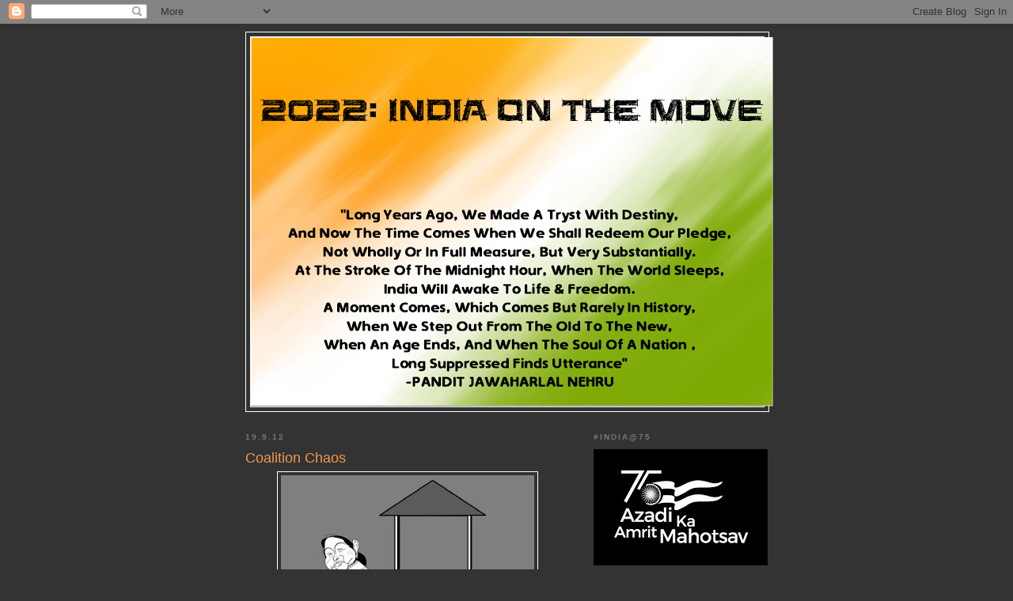

--- FILE ---
content_type: text/html; charset=UTF-8
request_url: http://www.twenty22.in/2012/09/coalition-chaos.html
body_size: 16900
content:
<!DOCTYPE html>
<html dir='ltr'>
<head>
<link href='https://www.blogger.com/static/v1/widgets/2944754296-widget_css_bundle.css' rel='stylesheet' type='text/css'/>
<meta content='text/html; charset=UTF-8' http-equiv='Content-Type'/>
<meta content='blogger' name='generator'/>
<link href='http://www.twenty22.in/favicon.ico' rel='icon' type='image/x-icon'/>
<link href='http://www.twenty22.in/2012/09/coalition-chaos.html' rel='canonical'/>
<link rel="alternate" type="application/atom+xml" title="Twenty22-India on the move - Atom" href="http://www.twenty22.in/feeds/posts/default" />
<link rel="alternate" type="application/rss+xml" title="Twenty22-India on the move - RSS" href="http://www.twenty22.in/feeds/posts/default?alt=rss" />
<link rel="service.post" type="application/atom+xml" title="Twenty22-India on the move - Atom" href="https://www.blogger.com/feeds/7160728203701154774/posts/default" />

<link rel="alternate" type="application/atom+xml" title="Twenty22-India on the move - Atom" href="http://www.twenty22.in/feeds/7287489629147975162/comments/default" />
<!--Can't find substitution for tag [blog.ieCssRetrofitLinks]-->
<link href='https://blogger.googleusercontent.com/img/b/R29vZ2xl/AVvXsEjimtwDwRflEijQVsXekIeWaWj3-Exa7zvZZx9QHA0RCPdqHCJozd9G6CUZABbTQJctU3JZ7KKsugdA0CHvjLPQCjATcR5twBnPuojdEPQo5wSd2pDaLLMFK9AZo5HkqNaZMlIISHoeQYY/s320/mamata.jpg' rel='image_src'/>
<meta content='http://www.twenty22.in/2012/09/coalition-chaos.html' property='og:url'/>
<meta content='Coalition Chaos' property='og:title'/>
<meta content='    The Manmohan Singh government’s reform agenda was under assault with Mamata Banerjee announcing a snapping of ties with the United Progr...' property='og:description'/>
<meta content='https://blogger.googleusercontent.com/img/b/R29vZ2xl/AVvXsEjimtwDwRflEijQVsXekIeWaWj3-Exa7zvZZx9QHA0RCPdqHCJozd9G6CUZABbTQJctU3JZ7KKsugdA0CHvjLPQCjATcR5twBnPuojdEPQo5wSd2pDaLLMFK9AZo5HkqNaZMlIISHoeQYY/w1200-h630-p-k-no-nu/mamata.jpg' property='og:image'/>
<title>Twenty22-India on the move: Coalition Chaos</title>
<style id='page-skin-1' type='text/css'><!--
/*
-----------------------------------------------
Blogger Template Style
Name:     Minima Black
Date:     26 Feb 2004
Updated by: Blogger Team
----------------------------------------------- */
/* Use this with templates/template-twocol.html */
body {
background:#333333;
margin:0;
color:#e6e6e6;
font: x-small "Trebuchet MS", Trebuchet, Verdana, Sans-serif;
font-size/* */:/**/small;
font-size: /**/small;
text-align: center;
}
a:link {
color:#CAF99B;
text-decoration:none;
}
a:visited {
color:#9be5f9;
text-decoration:none;
}
a:hover {
color:#f2984c;
text-decoration:underline;
}
a img {
border-width:0;
}
/* Header
-----------------------------------------------
*/
#header-wrapper {
width:660px;
margin:0 auto 10px;
border:1px solid #ffffff;
}
#header-inner {
background-position: center;
margin-left: auto;
margin-right: auto;
}
#header {
margin: 5px;
border: 1px solid #ffffff;
text-align: center;
color:#4ca6f2;
}
#header h1 {
margin:5px 5px 0;
padding:15px 20px .25em;
line-height:1.2em;
text-transform:uppercase;
letter-spacing:.2em;
font: normal bold 290% 'Trebuchet MS',Trebuchet,Verdana,Sans-serif;
}
#header a {
color:#4ca6f2;
text-decoration:none;
}
#header a:hover {
color:#4ca6f2;
}
#header .description {
margin:0 5px 5px;
padding:0 20px 15px;
max-width:700px;
text-transform:uppercase;
letter-spacing:.2em;
line-height: 1.4em;
font: italic normal 122% 'Trebuchet MS', Trebuchet, Verdana, Sans-serif;
color: #000000;
}
#header img {
margin-left: auto;
margin-right: auto;
}
/* Outer-Wrapper
----------------------------------------------- */
#outer-wrapper {
width: 660px;
margin:0 auto;
padding:10px;
text-align:left;
font: normal normal 100% 'Trebuchet MS',Trebuchet,Verdana,Sans-serif;
}
#main-wrapper {
width: 410px;
float: left;
word-wrap: break-word; /* fix for long text breaking sidebar float in IE */
overflow: hidden;     /* fix for long non-text content breaking IE sidebar float */
}
#sidebar-wrapper {
width: 220px;
float: right;
word-wrap: break-word; /* fix for long text breaking sidebar float in IE */
overflow: hidden;     /* fix for long non-text content breaking IE sidebar float */
}
/* Headings
----------------------------------------------- */
h2 {
margin:1.5em 0 .75em;
font:normal bold 78% 'Trebuchet MS',Trebuchet,Arial,Verdana,Sans-serif;
line-height: 1.4em;
text-transform:uppercase;
letter-spacing:.2em;
color:#777777;
}
/* Posts
-----------------------------------------------
*/
h2.date-header {
margin:1.5em 0 .5em;
}
.post {
margin:.5em 0 1.5em;
border-bottom:1px dotted #ffffff;
padding-bottom:1.5em;
}
.post h3 {
margin:.25em 0 0;
padding:0 0 4px;
font-size:140%;
font-weight:normal;
line-height:1.4em;
color:#f2984c;
}
.post h3 a, .post h3 a:visited, .post h3 strong {
display:block;
text-decoration:none;
color:#f2984c;
font-weight:bold;
}
.post h3 strong, .post h3 a:hover {
color:#e6e6e6;
}
.post-body {
margin:0 0 .75em;
line-height:1.6em;
}
.post-body blockquote {
line-height:1.3em;
}
.post-footer {
margin: .75em 0;
color:#777777;
text-transform:uppercase;
letter-spacing:.1em;
font: normal normal 78% 'Trebuchet MS', Trebuchet, Arial, Verdana, Sans-serif;
line-height: 1.4em;
}
.comment-link {
margin-left:.6em;
}
.post img, table.tr-caption-container {
padding:4px;
border:1px solid #ffffff;
}
.tr-caption-container img {
border: none;
padding: 0;
}
.post blockquote {
margin:1em 20px;
}
.post blockquote p {
margin:.75em 0;
}
/* Comments
----------------------------------------------- */
#comments h4 {
margin:1em 0;
font-weight: bold;
line-height: 1.4em;
text-transform:uppercase;
letter-spacing:.2em;
color: #777777;
}
#comments-block {
margin:1em 0 1.5em;
line-height:1.6em;
}
#comments-block .comment-author {
margin:.5em 0;
}
#comments-block .comment-body {
margin:.25em 0 0;
}
#comments-block .comment-footer {
margin:-.25em 0 2em;
line-height: 1.4em;
text-transform:uppercase;
letter-spacing:.1em;
}
#comments-block .comment-body p {
margin:0 0 .75em;
}
.deleted-comment {
font-style:italic;
color:gray;
}
.feed-links {
clear: both;
line-height: 2.5em;
}
#blog-pager-newer-link {
float: left;
}
#blog-pager-older-link {
float: right;
}
#blog-pager {
text-align: center;
}
/* Sidebar Content
----------------------------------------------- */
.sidebar {
color: #999999;
line-height: 1.5em;
}
.sidebar ul {
list-style:none;
margin:0 0 0;
padding:0 0 0;
}
.sidebar li {
margin:0;
padding-top:0;
padding-right:0;
padding-bottom:.25em;
padding-left:15px;
text-indent:-15px;
line-height:1.5em;
}
.sidebar .widget, .main .widget {
border-bottom:1px dotted #ffffff;
margin:0 0 1.5em;
padding:0 0 1.5em;
}
.main .Blog {
border-bottom-width: 0;
}
/* Profile
----------------------------------------------- */
.profile-img {
float: left;
margin-top: 0;
margin-right: 5px;
margin-bottom: 5px;
margin-left: 0;
padding: 4px;
border: 1px solid #ffffff;
}
.profile-data {
margin:0;
text-transform:uppercase;
letter-spacing:.1em;
font: normal normal 78% 'Trebuchet MS', Trebuchet, Arial, Verdana, Sans-serif;
color: #777777;
font-weight: bold;
line-height: 1.6em;
}
.profile-datablock {
margin:.5em 0 .5em;
}
.profile-textblock {
margin: 0.5em 0;
line-height: 1.6em;
}
.profile-link {
font: normal normal 78% 'Trebuchet MS', Trebuchet, Arial, Verdana, Sans-serif;
text-transform: uppercase;
letter-spacing: .1em;
}
/* Footer
----------------------------------------------- */
#footer {
width:660px;
clear:both;
margin:0 auto;
padding-top:15px;
line-height: 1.6em;
text-transform:uppercase;
letter-spacing:.1em;
text-align: center;
}

--></style>
<link href='https://www.blogger.com/dyn-css/authorization.css?targetBlogID=7160728203701154774&amp;zx=4c4c1459-8c05-47e1-a158-a7efe95f34d7' media='none' onload='if(media!=&#39;all&#39;)media=&#39;all&#39;' rel='stylesheet'/><noscript><link href='https://www.blogger.com/dyn-css/authorization.css?targetBlogID=7160728203701154774&amp;zx=4c4c1459-8c05-47e1-a158-a7efe95f34d7' rel='stylesheet'/></noscript>
<meta name='google-adsense-platform-account' content='ca-host-pub-1556223355139109'/>
<meta name='google-adsense-platform-domain' content='blogspot.com'/>

</head>
<body>
<div class='navbar section' id='navbar'><div class='widget Navbar' data-version='1' id='Navbar1'><script type="text/javascript">
    function setAttributeOnload(object, attribute, val) {
      if(window.addEventListener) {
        window.addEventListener('load',
          function(){ object[attribute] = val; }, false);
      } else {
        window.attachEvent('onload', function(){ object[attribute] = val; });
      }
    }
  </script>
<div id="navbar-iframe-container"></div>
<script type="text/javascript" src="https://apis.google.com/js/platform.js"></script>
<script type="text/javascript">
      gapi.load("gapi.iframes:gapi.iframes.style.bubble", function() {
        if (gapi.iframes && gapi.iframes.getContext) {
          gapi.iframes.getContext().openChild({
              url: 'https://www.blogger.com/navbar/7160728203701154774?po\x3d7287489629147975162\x26origin\x3dhttp://www.twenty22.in',
              where: document.getElementById("navbar-iframe-container"),
              id: "navbar-iframe"
          });
        }
      });
    </script><script type="text/javascript">
(function() {
var script = document.createElement('script');
script.type = 'text/javascript';
script.src = '//pagead2.googlesyndication.com/pagead/js/google_top_exp.js';
var head = document.getElementsByTagName('head')[0];
if (head) {
head.appendChild(script);
}})();
</script>
</div></div>
<div id='outer-wrapper'><div id='wrap2'>
<!-- skip links for text browsers -->
<span id='skiplinks' style='display:none;'>
<a href='#main'>skip to main </a> |
      <a href='#sidebar'>skip to sidebar</a>
</span>
<div id='header-wrapper'>
<div class='header section' id='header'><div class='widget Header' data-version='1' id='Header1'>
<div id='header-inner'>
<a href='http://www.twenty22.in/' style='display: block'>
<img alt='Twenty22-India on the move' height='467px; ' id='Header1_headerimg' src='https://blogger.googleusercontent.com/img/b/R29vZ2xl/AVvXsEiC61Zhh1q72O9Rutr6r9ZtWCqWKFsFceeAl2c5wTRkVp3CySm2jtbiY4asyhtADbJD5ZDqa0O375DiWM9KCpCqPz83YRk1z7lrVQFaZwUHy2E9wikMXK4HXuKKGpP4MMLAZfXD-4FlRP8/s660/2022A.png' style='display: block' width='660px; '/>
</a>
</div>
</div></div>
</div>
<div id='content-wrapper'>
<div id='crosscol-wrapper' style='text-align:center'>
<div class='crosscol no-items section' id='crosscol'></div>
</div>
<div id='main-wrapper'>
<div class='main section' id='main'><div class='widget Blog' data-version='1' id='Blog1'>
<div class='blog-posts hfeed'>

          <div class="date-outer">
        
<h2 class='date-header'><span>19.9.12</span></h2>

          <div class="date-posts">
        
<div class='post-outer'>
<div class='post hentry uncustomized-post-template' itemprop='blogPost' itemscope='itemscope' itemtype='http://schema.org/BlogPosting'>
<meta content='https://blogger.googleusercontent.com/img/b/R29vZ2xl/AVvXsEjimtwDwRflEijQVsXekIeWaWj3-Exa7zvZZx9QHA0RCPdqHCJozd9G6CUZABbTQJctU3JZ7KKsugdA0CHvjLPQCjATcR5twBnPuojdEPQo5wSd2pDaLLMFK9AZo5HkqNaZMlIISHoeQYY/s320/mamata.jpg' itemprop='image_url'/>
<meta content='7160728203701154774' itemprop='blogId'/>
<meta content='7287489629147975162' itemprop='postId'/>
<a name='7287489629147975162'></a>
<h3 class='post-title entry-title' itemprop='name'>
Coalition Chaos
</h3>
<div class='post-header'>
<div class='post-header-line-1'></div>
</div>
<div class='post-body entry-content' id='post-body-7287489629147975162' itemprop='description articleBody'>
<div dir="ltr" style="text-align: left;" trbidi="on">
<div class="separator" style="clear: both; text-align: center;">
<a href="https://blogger.googleusercontent.com/img/b/R29vZ2xl/AVvXsEjimtwDwRflEijQVsXekIeWaWj3-Exa7zvZZx9QHA0RCPdqHCJozd9G6CUZABbTQJctU3JZ7KKsugdA0CHvjLPQCjATcR5twBnPuojdEPQo5wSd2pDaLLMFK9AZo5HkqNaZMlIISHoeQYY/s1600/mamata.jpg" imageanchor="1" style="margin-left: 1em; margin-right: 1em;"><img border="0" height="222" src="https://blogger.googleusercontent.com/img/b/R29vZ2xl/AVvXsEjimtwDwRflEijQVsXekIeWaWj3-Exa7zvZZx9QHA0RCPdqHCJozd9G6CUZABbTQJctU3JZ7KKsugdA0CHvjLPQCjATcR5twBnPuojdEPQo5wSd2pDaLLMFK9AZo5HkqNaZMlIISHoeQYY/s320/mamata.jpg" width="320" /></a></div>
<br />
The Manmohan Singh government&#8217;s reform agenda was under assault with Mamata Banerjee announcing a snapping of ties with the United Progressive Alliance, reducing the government to a minority.<br />
Banerjee said her ministers would resign on Friday afternoon, appearing to leave open the possibility of a compromise. But acceding to her demand to roll back the decision to allow foreign direct investment (FDI) in multi-brand retail would mean a major loss of face for the government and its leadership.<br />
Congress President Sonia Gandhi would reach out to the Trinamool Congress leader.<br />
There appears to be no imminent threat to the government as Samajwadi Party, which lends outside support, said it would not be influenced by Trinamool&#8217;s decision. But SP said its support should not be taken for granted.<br />
<br />
<div class="separator" style="clear: both; text-align: center;">
<a href="https://blogger.googleusercontent.com/img/b/R29vZ2xl/AVvXsEhWJWBftGnJiWi2e8FuCiLK_OpE1xrK-2XG7kBJWKLXEIwAH9c99XOtEknSll2ep-0Z8ArSeeqNC7ZnIRHAglrHg7fv-T4sZelkaD4g6vMpgliLM0pUHZXMhjXihw1rl7k40w6hvHQeHw0/s1600/LSP.png" imageanchor="1" style="margin-left: 1em; margin-right: 1em;"><img border="0" height="209" src="https://blogger.googleusercontent.com/img/b/R29vZ2xl/AVvXsEhWJWBftGnJiWi2e8FuCiLK_OpE1xrK-2XG7kBJWKLXEIwAH9c99XOtEknSll2ep-0Z8ArSeeqNC7ZnIRHAglrHg7fv-T4sZelkaD4g6vMpgliLM0pUHZXMhjXihw1rl7k40w6hvHQeHw0/s320/LSP.png" width="320" /></a></div>
<br />
SP also endorsed Trinamool&#8217;s complaints against Congress. &#8220;The issues for which Mamata has pulled out are serious. Congress should have paid attention... Whether it is FDI, diesel, LPG or Coalgate, all Opposition and even UPA allies have protested. Seeing the protests, the Congress government should have rolled back the decisions. Congress is behaving as if it has two-thirds majority,&#8221; said Ram Gopal Yadav, leader of SP in the Lok Sabha.<br />
Even if the government survives the present crisis, future reforms such as raising FDI limits in the pension and insurance sectors, which require pushing legislation through Parliament, look uncertain.<br />
The pullout by Trinamool came as a surprise for Congress, which was hoping for a graded disengagement in which Banerjee, while withdrawing her ministers, would have continued supporting the government from outside.<br />
Instead, Banerjee, who addressed a press conference after a meeting of leading members of her party, launched a dramatic attack on Congress that was telecast live on national television. Speaking mostly in Bengali, she was scathing in her denunciation of both the reform-friendly decisions of the Manmohan Singh government and its style of functioning.<br />
Banerjee, who met senior party leaders at Kolkata&#8217;s Town Hall, said her party cannot have any ties with Congress, which has increased fuel prices and allowed foreign supermarkets in the retail sector.<br />
&#8220;We were not consulted. It was done to divert popular attention from Coalgate. If we continue to back them, they will unleash another set of unpopular decisions, such as pension reforms, to counter another possible scam,&#8221; she told reporters.<br />
Announcing the end of her party&#8217;s tumultuous relationship with Congress, Banerjee she would step up protests against the government&#8217;s reform agenda inside and outside Parliament. &#8220;We will not allow pension or insurance reforms. We will not allow the government to hike fertiliser prices. We will not allow the government&#8217;s sellout plans,&#8221; she said.<br />
Banerjee said the decision to pull out was taken after considerable deliberation. &#8220;I had spoken to Sonia Gandhi four days ago and conveyed that it would be difficult for us to support the latest decisions of the government,&#8221; she said.<br />
The Trinamool chief used the opportunity to narrow the elbow room for supporting parties. &#8220;I know Congress. It will ditch Mamata and go to (Bahujan Samaj Party chief) Mayawati, it will ditch Mayawati and go to Mulayam (Singh Yadav) and then it will ditch Mulayam and go to (JD-U leader) Nitish Kumar.&#8221;<br />
The main opposition BJP, which took the lead in announcing a nationwide bandh on September 20 against the government&#8217;s recent decisions, blamed Congress for Trinamool&#8217;s decision to part ways with the UPA. &#8220;The beginning of the downfall of the UPA government has started. Mamata has exposed the arrogance of Congress,&#8221; said BJP spokesman Ravi Shankar Prasad. While SP has left the decision on supporting the Centre to party chief Mulayam Singh Yadav, Mayawati has said BSP would take a stand on its association with the government on October 9.<br />
<br />
<div class="separator" style="clear: both; text-align: center;">
<a href="https://blogger.googleusercontent.com/img/b/R29vZ2xl/AVvXsEh8DhxD1zj7m7XFwMBedSsxj4empaPA4t7GXWUIJYmsFoxIVPXoPHt1ngfMXSX8QQkHEqHnnSrD-TosipANmWuIo1kZtwZxTSDHprYIWVbFLnQ4W8YC-XC9AUfkP4HYC62pNBzafTFdzw8/s1600/mamata.jpg" imageanchor="1" style="margin-left: 1em; margin-right: 1em;"><img border="0" height="248" src="https://blogger.googleusercontent.com/img/b/R29vZ2xl/AVvXsEh8DhxD1zj7m7XFwMBedSsxj4empaPA4t7GXWUIJYmsFoxIVPXoPHt1ngfMXSX8QQkHEqHnnSrD-TosipANmWuIo1kZtwZxTSDHprYIWVbFLnQ4W8YC-XC9AUfkP4HYC62pNBzafTFdzw8/s320/mamata.jpg" width="320" /></a></div>
<br />
Stand offs between the Congress and the Trinamool Congress in UPA 2.<br />
<br />
TEESTA WATERS<br />
Sept 6, 2011 : PM&#8217;s Dhaka visit hits a block, Didi refuses to come on board on Teesta water sharing<br />
<br />
FDI IN RETAIL<br />
Nov 27, 2011 : Makes opposition clear. Dec 5, 2011 Govt forced to put FDI in retail on hold<br />
<br />
NCTC ISSUE<br />
Feb 2012 : Mamata vocal against NCTC, says it disturbs federal structure<br />
<br />
RAIL FARE HIKE<br />
March 2012 : Forces Dinesh Trivedi to quit as rail minister after he announced passenger fare hike<br />
<br />
FUEL PRICES<br />
May 23, 2012 : Rs 2 cut in petrol prices fails to satisfy Didi. She wants full rollback of Rs 7.54 hike<br />
<br />
PENSION BILL<br />
June 8, 2012 : UPA efforts to push through Pension Bill with amendments fails under TMC pressure<br />
<br />
PREZ POLLS<br />
June 2012 : Mamata backs APJ Abdul Kalam, works a deal with Mulayam, who backs out and throws weight behind Pranab. In the end, sulking Didi says she&#8217;s backing Pranab with a heavy heart<br />
<br />
VICE-PREZ POLLS<br />
July 2012 : Mamata&#8217;s initial choice Gopal Krishna Gandhi, backs out. She finally backs Hamid Ansari<br />
<br />
BREAKING POINT<br />
Sept 12, 2012 : Govt hikes diesel prices by Rs 5 a litre. Mamata cries foul<br />
Sept 14, 2012 : Govt moves raft of reforms, including FDI in retail, FDI in aviation sector, FDI in media etc. Mamata furious, gives govt 72 hours. PM insist no rollback. Mamata exits UPA-2<br />
<br />
Mamata has set a record that she cannot remain an ally of a coalition for full 5 years. She did it to the NDA and now has done it again with the UPA 2.<br />
<br />
On a day when the UPA lost an ally in Mamata, the DMK too decided to flex its muscles by joining the opposition-sponsored nationwide bandh against the Centre. Party spokesperson T K SElangovan said, &#8220;Our leader is seriously considering various issues and he will come out with a statement on Wednesday.&#8221;<br />
Regarding the party&#8217;s decision to participate in the bandh on September 20, he said, &#8220;The Congress may have some compulsions but we have our own views and we are with the people.&#8221; Party seniors said they would seek a rollback of diesel prices and FDI in retail, but won&#8217;t go the Mamata way.<br />
In a statement released earlier in the evening, DMK president M Karunanidhi has asked his cadres and party-affiliated trade unions to extend &#8220;full co-operation&#8221; to ensure the bandh is &#8220;peaceful&#8221; and &#8220;successful&#8221;.<br />
<br />
The NDA too cuts a sorry figure with the clash of&nbsp;ideologies&nbsp;between Narendra Modi and Nitish Kumar. The JD(U) will contest against the BJP in the Gujarat state elections.<br />
<br />
Looking at the way things stand....coalitions seem no good for the country. At different times ....on different issues...smaller regional parties wag the dog...and make India cut a very sorry figure. I wish we could head towards a two - party system. The very thought of a so called probable third front seems a nightmare at the moment.&nbsp;</div>
<div style='clear: both;'></div>
</div>
<div class='post-footer'>
<div class='post-footer-line post-footer-line-1'>
<span class='post-author vcard'>
</span>
<span class='post-timestamp'>
</span>
<span class='post-comment-link'>
</span>
<span class='post-icons'>
<span class='item-action'>
<a href='https://www.blogger.com/email-post/7160728203701154774/7287489629147975162' title='Email Post'>
<img alt='' class='icon-action' height='13' src='https://resources.blogblog.com/img/icon18_email.gif' width='18'/>
</a>
</span>
</span>
<div class='post-share-buttons goog-inline-block'>
</div>
</div>
<div class='post-footer-line post-footer-line-2'>
<span class='post-labels'>
</span>
</div>
<div class='post-footer-line post-footer-line-3'>
<span class='post-location'>
</span>
</div>
</div>
</div>
<div class='comments' id='comments'>
<a name='comments'></a>
<h4>No comments:</h4>
<div id='Blog1_comments-block-wrapper'>
<dl class='avatar-comment-indent' id='comments-block'>
</dl>
</div>
<p class='comment-footer'>
<a href='https://www.blogger.com/comment/fullpage/post/7160728203701154774/7287489629147975162' onclick=''>Post a Comment</a>
</p>
</div>
</div>

        </div></div>
      
</div>
<div class='blog-pager' id='blog-pager'>
<span id='blog-pager-newer-link'>
<a class='blog-pager-newer-link' href='http://www.twenty22.in/2012/09/raj-thackeray-backs-fdi-in-retail.html' id='Blog1_blog-pager-newer-link' title='Newer Post'>Newer Post</a>
</span>
<span id='blog-pager-older-link'>
<a class='blog-pager-older-link' href='http://www.twenty22.in/2012/09/4000-days-of-namo-as-gujarat-cm.html' id='Blog1_blog-pager-older-link' title='Older Post'>Older Post</a>
</span>
<a class='home-link' href='http://www.twenty22.in/'>Home</a>
</div>
<div class='clear'></div>
<div class='post-feeds'>
<div class='feed-links'>
Subscribe to:
<a class='feed-link' href='http://www.twenty22.in/feeds/7287489629147975162/comments/default' target='_blank' type='application/atom+xml'>Post Comments (Atom)</a>
</div>
</div>
</div></div>
</div>
<div id='sidebar-wrapper'>
<div class='sidebar section' id='sidebar'><div class='widget Image' data-version='1' id='Image1'>
<h2>#India@75</h2>
<div class='widget-content'>
<img alt='#India@75' height='147' id='Image1_img' src='https://blogger.googleusercontent.com/img/a/AVvXsEgiY3mA6-JBZXH8aemPBi6kbJKyf_9MWkAMMScRzsKacCY5VvyKDh_IDnvD9mFTc6gUf-qerofwzf-VvDv8EQdOU87odKeRsqVorOrszSfBV0nUeBUW8uWT3v3Vubcz5nvrOn-5gQTTPLwgdcan6XKsL6QkyiQv3ml4CSxLProUfxjpxquSbClwnCCf=s220' width='220'/>
<br/>
</div>
<div class='clear'></div>
</div><div class='widget BlogSearch' data-version='1' id='BlogSearch1'>
<h2 class='title'>Search This Blog</h2>
<div class='widget-content'>
<div id='BlogSearch1_form'>
<form action='http://www.twenty22.in/search' class='gsc-search-box' target='_top'>
<table cellpadding='0' cellspacing='0' class='gsc-search-box'>
<tbody>
<tr>
<td class='gsc-input'>
<input autocomplete='off' class='gsc-input' name='q' size='10' title='search' type='text' value=''/>
</td>
<td class='gsc-search-button'>
<input class='gsc-search-button' title='search' type='submit' value='Search'/>
</td>
</tr>
</tbody>
</table>
</form>
</div>
</div>
<div class='clear'></div>
</div><div class='widget Text' data-version='1' id='Text2'>
<h2 class='title'>Twenty22</h2>
<div class='widget-content'>
<span style="color:#ff9900;">Twenty22 stands for the year 2022 when India will be 75 years old.The story of a young and energetic nation on the move,having her foundation in an ancient civilisation.From a glorious past to a glorious future.Our flag's Orange colour symbolizes courage and sacrifice, White stands for peace and truth, Green is for faith and chivalry and Blue represents the color of the sky and the ocean. The central motif is a Chakra, or Buddhist spinning wheel. The 24 spokes of the wheel correspond with the 24 hours of the day, implying that there is life in movement and death in stagnation.</span><br/>
</div>
<div class='clear'></div>
</div><div class='widget Text' data-version='1' id='Text1'>
<div class='widget-content'>
<span =""  style="color:white;">A Scrapbook chronicling the magic of the present moment as the Winds of Change sweeps across INDIA,BHARAT,HINDUSTAN-The World's Largest Democracy.The Making of India which hopefully will have heartwarming stories of growth and development... on the lines of Chicken Soup for the Soul..ooops..err Rasam for the Hindustani Aatma. Jai Hind.</span><br />
</div>
<div class='clear'></div>
</div><div class='widget Text' data-version='1' id='Text3'>
<div class='widget-content'>
<span style="color:#99ff99;">Disclaimer:Most of the information has been obtained by reading various newspapers / magazines , watching television and browsing through various websites.Pictures and Articles used are for informative and illustrative purposes only and their copyright belongs to their respective owners.Some of the popular sources of information are:The Times of India,Indian Express,Hindustan Times,DNA,Mint,The Economic Times,Financial Express,Business Standard,Hindu Business Line,Business World,NDTV,Times Now,CNN IBN,CNBC TV18,Aaj Tak,Zee News...</span><br />
</div>
<div class='clear'></div>
</div><div class='widget HTML' data-version='1' id='HTML1'>
<div class='widget-content'>
<a href="http://www.indiblogger.in" title="Indian Blogger Network">
<img border="0" width="145" alt="IndiBlogger - Where Indian Blogs Meet" src="http://www.indiblogger.in/badges/big_yellow.png" height="128"/>
</a>
</div>
<div class='clear'></div>
</div><div class='widget BlogArchive' data-version='1' id='BlogArchive1'>
<h2>Blog Archive</h2>
<div class='widget-content'>
<div id='ArchiveList'>
<div id='BlogArchive1_ArchiveList'>
<ul class='hierarchy'>
<li class='archivedate collapsed'>
<a class='toggle' href='javascript:void(0)'>
<span class='zippy'>

        &#9658;&#160;
      
</span>
</a>
<a class='post-count-link' href='http://www.twenty22.in/2022/'>
2022
</a>
<span class='post-count' dir='ltr'>(668)</span>
<ul class='hierarchy'>
<li class='archivedate collapsed'>
<a class='toggle' href='javascript:void(0)'>
<span class='zippy'>

        &#9658;&#160;
      
</span>
</a>
<a class='post-count-link' href='http://www.twenty22.in/2022/08/'>
August
</a>
<span class='post-count' dir='ltr'>(70)</span>
</li>
</ul>
<ul class='hierarchy'>
<li class='archivedate collapsed'>
<a class='toggle' href='javascript:void(0)'>
<span class='zippy'>

        &#9658;&#160;
      
</span>
</a>
<a class='post-count-link' href='http://www.twenty22.in/2022/07/'>
July
</a>
<span class='post-count' dir='ltr'>(107)</span>
</li>
</ul>
<ul class='hierarchy'>
<li class='archivedate collapsed'>
<a class='toggle' href='javascript:void(0)'>
<span class='zippy'>

        &#9658;&#160;
      
</span>
</a>
<a class='post-count-link' href='http://www.twenty22.in/2022/06/'>
June
</a>
<span class='post-count' dir='ltr'>(108)</span>
</li>
</ul>
<ul class='hierarchy'>
<li class='archivedate collapsed'>
<a class='toggle' href='javascript:void(0)'>
<span class='zippy'>

        &#9658;&#160;
      
</span>
</a>
<a class='post-count-link' href='http://www.twenty22.in/2022/05/'>
May
</a>
<span class='post-count' dir='ltr'>(109)</span>
</li>
</ul>
<ul class='hierarchy'>
<li class='archivedate collapsed'>
<a class='toggle' href='javascript:void(0)'>
<span class='zippy'>

        &#9658;&#160;
      
</span>
</a>
<a class='post-count-link' href='http://www.twenty22.in/2022/04/'>
April
</a>
<span class='post-count' dir='ltr'>(59)</span>
</li>
</ul>
<ul class='hierarchy'>
<li class='archivedate collapsed'>
<a class='toggle' href='javascript:void(0)'>
<span class='zippy'>

        &#9658;&#160;
      
</span>
</a>
<a class='post-count-link' href='http://www.twenty22.in/2022/03/'>
March
</a>
<span class='post-count' dir='ltr'>(76)</span>
</li>
</ul>
<ul class='hierarchy'>
<li class='archivedate collapsed'>
<a class='toggle' href='javascript:void(0)'>
<span class='zippy'>

        &#9658;&#160;
      
</span>
</a>
<a class='post-count-link' href='http://www.twenty22.in/2022/02/'>
February
</a>
<span class='post-count' dir='ltr'>(59)</span>
</li>
</ul>
<ul class='hierarchy'>
<li class='archivedate collapsed'>
<a class='toggle' href='javascript:void(0)'>
<span class='zippy'>

        &#9658;&#160;
      
</span>
</a>
<a class='post-count-link' href='http://www.twenty22.in/2022/01/'>
January
</a>
<span class='post-count' dir='ltr'>(80)</span>
</li>
</ul>
</li>
</ul>
<ul class='hierarchy'>
<li class='archivedate collapsed'>
<a class='toggle' href='javascript:void(0)'>
<span class='zippy'>

        &#9658;&#160;
      
</span>
</a>
<a class='post-count-link' href='http://www.twenty22.in/2021/'>
2021
</a>
<span class='post-count' dir='ltr'>(1319)</span>
<ul class='hierarchy'>
<li class='archivedate collapsed'>
<a class='toggle' href='javascript:void(0)'>
<span class='zippy'>

        &#9658;&#160;
      
</span>
</a>
<a class='post-count-link' href='http://www.twenty22.in/2021/12/'>
December
</a>
<span class='post-count' dir='ltr'>(122)</span>
</li>
</ul>
<ul class='hierarchy'>
<li class='archivedate collapsed'>
<a class='toggle' href='javascript:void(0)'>
<span class='zippy'>

        &#9658;&#160;
      
</span>
</a>
<a class='post-count-link' href='http://www.twenty22.in/2021/11/'>
November
</a>
<span class='post-count' dir='ltr'>(110)</span>
</li>
</ul>
<ul class='hierarchy'>
<li class='archivedate collapsed'>
<a class='toggle' href='javascript:void(0)'>
<span class='zippy'>

        &#9658;&#160;
      
</span>
</a>
<a class='post-count-link' href='http://www.twenty22.in/2021/10/'>
October
</a>
<span class='post-count' dir='ltr'>(95)</span>
</li>
</ul>
<ul class='hierarchy'>
<li class='archivedate collapsed'>
<a class='toggle' href='javascript:void(0)'>
<span class='zippy'>

        &#9658;&#160;
      
</span>
</a>
<a class='post-count-link' href='http://www.twenty22.in/2021/09/'>
September
</a>
<span class='post-count' dir='ltr'>(102)</span>
</li>
</ul>
<ul class='hierarchy'>
<li class='archivedate collapsed'>
<a class='toggle' href='javascript:void(0)'>
<span class='zippy'>

        &#9658;&#160;
      
</span>
</a>
<a class='post-count-link' href='http://www.twenty22.in/2021/08/'>
August
</a>
<span class='post-count' dir='ltr'>(107)</span>
</li>
</ul>
<ul class='hierarchy'>
<li class='archivedate collapsed'>
<a class='toggle' href='javascript:void(0)'>
<span class='zippy'>

        &#9658;&#160;
      
</span>
</a>
<a class='post-count-link' href='http://www.twenty22.in/2021/07/'>
July
</a>
<span class='post-count' dir='ltr'>(118)</span>
</li>
</ul>
<ul class='hierarchy'>
<li class='archivedate collapsed'>
<a class='toggle' href='javascript:void(0)'>
<span class='zippy'>

        &#9658;&#160;
      
</span>
</a>
<a class='post-count-link' href='http://www.twenty22.in/2021/06/'>
June
</a>
<span class='post-count' dir='ltr'>(101)</span>
</li>
</ul>
<ul class='hierarchy'>
<li class='archivedate collapsed'>
<a class='toggle' href='javascript:void(0)'>
<span class='zippy'>

        &#9658;&#160;
      
</span>
</a>
<a class='post-count-link' href='http://www.twenty22.in/2021/05/'>
May
</a>
<span class='post-count' dir='ltr'>(113)</span>
</li>
</ul>
<ul class='hierarchy'>
<li class='archivedate collapsed'>
<a class='toggle' href='javascript:void(0)'>
<span class='zippy'>

        &#9658;&#160;
      
</span>
</a>
<a class='post-count-link' href='http://www.twenty22.in/2021/04/'>
April
</a>
<span class='post-count' dir='ltr'>(95)</span>
</li>
</ul>
<ul class='hierarchy'>
<li class='archivedate collapsed'>
<a class='toggle' href='javascript:void(0)'>
<span class='zippy'>

        &#9658;&#160;
      
</span>
</a>
<a class='post-count-link' href='http://www.twenty22.in/2021/03/'>
March
</a>
<span class='post-count' dir='ltr'>(141)</span>
</li>
</ul>
<ul class='hierarchy'>
<li class='archivedate collapsed'>
<a class='toggle' href='javascript:void(0)'>
<span class='zippy'>

        &#9658;&#160;
      
</span>
</a>
<a class='post-count-link' href='http://www.twenty22.in/2021/02/'>
February
</a>
<span class='post-count' dir='ltr'>(111)</span>
</li>
</ul>
<ul class='hierarchy'>
<li class='archivedate collapsed'>
<a class='toggle' href='javascript:void(0)'>
<span class='zippy'>

        &#9658;&#160;
      
</span>
</a>
<a class='post-count-link' href='http://www.twenty22.in/2021/01/'>
January
</a>
<span class='post-count' dir='ltr'>(104)</span>
</li>
</ul>
</li>
</ul>
<ul class='hierarchy'>
<li class='archivedate collapsed'>
<a class='toggle' href='javascript:void(0)'>
<span class='zippy'>

        &#9658;&#160;
      
</span>
</a>
<a class='post-count-link' href='http://www.twenty22.in/2020/'>
2020
</a>
<span class='post-count' dir='ltr'>(815)</span>
<ul class='hierarchy'>
<li class='archivedate collapsed'>
<a class='toggle' href='javascript:void(0)'>
<span class='zippy'>

        &#9658;&#160;
      
</span>
</a>
<a class='post-count-link' href='http://www.twenty22.in/2020/12/'>
December
</a>
<span class='post-count' dir='ltr'>(65)</span>
</li>
</ul>
<ul class='hierarchy'>
<li class='archivedate collapsed'>
<a class='toggle' href='javascript:void(0)'>
<span class='zippy'>

        &#9658;&#160;
      
</span>
</a>
<a class='post-count-link' href='http://www.twenty22.in/2020/11/'>
November
</a>
<span class='post-count' dir='ltr'>(64)</span>
</li>
</ul>
<ul class='hierarchy'>
<li class='archivedate collapsed'>
<a class='toggle' href='javascript:void(0)'>
<span class='zippy'>

        &#9658;&#160;
      
</span>
</a>
<a class='post-count-link' href='http://www.twenty22.in/2020/10/'>
October
</a>
<span class='post-count' dir='ltr'>(72)</span>
</li>
</ul>
<ul class='hierarchy'>
<li class='archivedate collapsed'>
<a class='toggle' href='javascript:void(0)'>
<span class='zippy'>

        &#9658;&#160;
      
</span>
</a>
<a class='post-count-link' href='http://www.twenty22.in/2020/09/'>
September
</a>
<span class='post-count' dir='ltr'>(57)</span>
</li>
</ul>
<ul class='hierarchy'>
<li class='archivedate collapsed'>
<a class='toggle' href='javascript:void(0)'>
<span class='zippy'>

        &#9658;&#160;
      
</span>
</a>
<a class='post-count-link' href='http://www.twenty22.in/2020/08/'>
August
</a>
<span class='post-count' dir='ltr'>(70)</span>
</li>
</ul>
<ul class='hierarchy'>
<li class='archivedate collapsed'>
<a class='toggle' href='javascript:void(0)'>
<span class='zippy'>

        &#9658;&#160;
      
</span>
</a>
<a class='post-count-link' href='http://www.twenty22.in/2020/07/'>
July
</a>
<span class='post-count' dir='ltr'>(75)</span>
</li>
</ul>
<ul class='hierarchy'>
<li class='archivedate collapsed'>
<a class='toggle' href='javascript:void(0)'>
<span class='zippy'>

        &#9658;&#160;
      
</span>
</a>
<a class='post-count-link' href='http://www.twenty22.in/2020/06/'>
June
</a>
<span class='post-count' dir='ltr'>(81)</span>
</li>
</ul>
<ul class='hierarchy'>
<li class='archivedate collapsed'>
<a class='toggle' href='javascript:void(0)'>
<span class='zippy'>

        &#9658;&#160;
      
</span>
</a>
<a class='post-count-link' href='http://www.twenty22.in/2020/05/'>
May
</a>
<span class='post-count' dir='ltr'>(79)</span>
</li>
</ul>
<ul class='hierarchy'>
<li class='archivedate collapsed'>
<a class='toggle' href='javascript:void(0)'>
<span class='zippy'>

        &#9658;&#160;
      
</span>
</a>
<a class='post-count-link' href='http://www.twenty22.in/2020/04/'>
April
</a>
<span class='post-count' dir='ltr'>(52)</span>
</li>
</ul>
<ul class='hierarchy'>
<li class='archivedate collapsed'>
<a class='toggle' href='javascript:void(0)'>
<span class='zippy'>

        &#9658;&#160;
      
</span>
</a>
<a class='post-count-link' href='http://www.twenty22.in/2020/03/'>
March
</a>
<span class='post-count' dir='ltr'>(70)</span>
</li>
</ul>
<ul class='hierarchy'>
<li class='archivedate collapsed'>
<a class='toggle' href='javascript:void(0)'>
<span class='zippy'>

        &#9658;&#160;
      
</span>
</a>
<a class='post-count-link' href='http://www.twenty22.in/2020/02/'>
February
</a>
<span class='post-count' dir='ltr'>(59)</span>
</li>
</ul>
<ul class='hierarchy'>
<li class='archivedate collapsed'>
<a class='toggle' href='javascript:void(0)'>
<span class='zippy'>

        &#9658;&#160;
      
</span>
</a>
<a class='post-count-link' href='http://www.twenty22.in/2020/01/'>
January
</a>
<span class='post-count' dir='ltr'>(71)</span>
</li>
</ul>
</li>
</ul>
<ul class='hierarchy'>
<li class='archivedate collapsed'>
<a class='toggle' href='javascript:void(0)'>
<span class='zippy'>

        &#9658;&#160;
      
</span>
</a>
<a class='post-count-link' href='http://www.twenty22.in/2019/'>
2019
</a>
<span class='post-count' dir='ltr'>(1035)</span>
<ul class='hierarchy'>
<li class='archivedate collapsed'>
<a class='toggle' href='javascript:void(0)'>
<span class='zippy'>

        &#9658;&#160;
      
</span>
</a>
<a class='post-count-link' href='http://www.twenty22.in/2019/12/'>
December
</a>
<span class='post-count' dir='ltr'>(75)</span>
</li>
</ul>
<ul class='hierarchy'>
<li class='archivedate collapsed'>
<a class='toggle' href='javascript:void(0)'>
<span class='zippy'>

        &#9658;&#160;
      
</span>
</a>
<a class='post-count-link' href='http://www.twenty22.in/2019/11/'>
November
</a>
<span class='post-count' dir='ltr'>(73)</span>
</li>
</ul>
<ul class='hierarchy'>
<li class='archivedate collapsed'>
<a class='toggle' href='javascript:void(0)'>
<span class='zippy'>

        &#9658;&#160;
      
</span>
</a>
<a class='post-count-link' href='http://www.twenty22.in/2019/10/'>
October
</a>
<span class='post-count' dir='ltr'>(67)</span>
</li>
</ul>
<ul class='hierarchy'>
<li class='archivedate collapsed'>
<a class='toggle' href='javascript:void(0)'>
<span class='zippy'>

        &#9658;&#160;
      
</span>
</a>
<a class='post-count-link' href='http://www.twenty22.in/2019/09/'>
September
</a>
<span class='post-count' dir='ltr'>(91)</span>
</li>
</ul>
<ul class='hierarchy'>
<li class='archivedate collapsed'>
<a class='toggle' href='javascript:void(0)'>
<span class='zippy'>

        &#9658;&#160;
      
</span>
</a>
<a class='post-count-link' href='http://www.twenty22.in/2019/08/'>
August
</a>
<span class='post-count' dir='ltr'>(78)</span>
</li>
</ul>
<ul class='hierarchy'>
<li class='archivedate collapsed'>
<a class='toggle' href='javascript:void(0)'>
<span class='zippy'>

        &#9658;&#160;
      
</span>
</a>
<a class='post-count-link' href='http://www.twenty22.in/2019/07/'>
July
</a>
<span class='post-count' dir='ltr'>(81)</span>
</li>
</ul>
<ul class='hierarchy'>
<li class='archivedate collapsed'>
<a class='toggle' href='javascript:void(0)'>
<span class='zippy'>

        &#9658;&#160;
      
</span>
</a>
<a class='post-count-link' href='http://www.twenty22.in/2019/06/'>
June
</a>
<span class='post-count' dir='ltr'>(110)</span>
</li>
</ul>
<ul class='hierarchy'>
<li class='archivedate collapsed'>
<a class='toggle' href='javascript:void(0)'>
<span class='zippy'>

        &#9658;&#160;
      
</span>
</a>
<a class='post-count-link' href='http://www.twenty22.in/2019/05/'>
May
</a>
<span class='post-count' dir='ltr'>(87)</span>
</li>
</ul>
<ul class='hierarchy'>
<li class='archivedate collapsed'>
<a class='toggle' href='javascript:void(0)'>
<span class='zippy'>

        &#9658;&#160;
      
</span>
</a>
<a class='post-count-link' href='http://www.twenty22.in/2019/04/'>
April
</a>
<span class='post-count' dir='ltr'>(84)</span>
</li>
</ul>
<ul class='hierarchy'>
<li class='archivedate collapsed'>
<a class='toggle' href='javascript:void(0)'>
<span class='zippy'>

        &#9658;&#160;
      
</span>
</a>
<a class='post-count-link' href='http://www.twenty22.in/2019/03/'>
March
</a>
<span class='post-count' dir='ltr'>(91)</span>
</li>
</ul>
<ul class='hierarchy'>
<li class='archivedate collapsed'>
<a class='toggle' href='javascript:void(0)'>
<span class='zippy'>

        &#9658;&#160;
      
</span>
</a>
<a class='post-count-link' href='http://www.twenty22.in/2019/02/'>
February
</a>
<span class='post-count' dir='ltr'>(107)</span>
</li>
</ul>
<ul class='hierarchy'>
<li class='archivedate collapsed'>
<a class='toggle' href='javascript:void(0)'>
<span class='zippy'>

        &#9658;&#160;
      
</span>
</a>
<a class='post-count-link' href='http://www.twenty22.in/2019/01/'>
January
</a>
<span class='post-count' dir='ltr'>(91)</span>
</li>
</ul>
</li>
</ul>
<ul class='hierarchy'>
<li class='archivedate collapsed'>
<a class='toggle' href='javascript:void(0)'>
<span class='zippy'>

        &#9658;&#160;
      
</span>
</a>
<a class='post-count-link' href='http://www.twenty22.in/2018/'>
2018
</a>
<span class='post-count' dir='ltr'>(827)</span>
<ul class='hierarchy'>
<li class='archivedate collapsed'>
<a class='toggle' href='javascript:void(0)'>
<span class='zippy'>

        &#9658;&#160;
      
</span>
</a>
<a class='post-count-link' href='http://www.twenty22.in/2018/12/'>
December
</a>
<span class='post-count' dir='ltr'>(76)</span>
</li>
</ul>
<ul class='hierarchy'>
<li class='archivedate collapsed'>
<a class='toggle' href='javascript:void(0)'>
<span class='zippy'>

        &#9658;&#160;
      
</span>
</a>
<a class='post-count-link' href='http://www.twenty22.in/2018/11/'>
November
</a>
<span class='post-count' dir='ltr'>(77)</span>
</li>
</ul>
<ul class='hierarchy'>
<li class='archivedate collapsed'>
<a class='toggle' href='javascript:void(0)'>
<span class='zippy'>

        &#9658;&#160;
      
</span>
</a>
<a class='post-count-link' href='http://www.twenty22.in/2018/10/'>
October
</a>
<span class='post-count' dir='ltr'>(52)</span>
</li>
</ul>
<ul class='hierarchy'>
<li class='archivedate collapsed'>
<a class='toggle' href='javascript:void(0)'>
<span class='zippy'>

        &#9658;&#160;
      
</span>
</a>
<a class='post-count-link' href='http://www.twenty22.in/2018/09/'>
September
</a>
<span class='post-count' dir='ltr'>(54)</span>
</li>
</ul>
<ul class='hierarchy'>
<li class='archivedate collapsed'>
<a class='toggle' href='javascript:void(0)'>
<span class='zippy'>

        &#9658;&#160;
      
</span>
</a>
<a class='post-count-link' href='http://www.twenty22.in/2018/08/'>
August
</a>
<span class='post-count' dir='ltr'>(60)</span>
</li>
</ul>
<ul class='hierarchy'>
<li class='archivedate collapsed'>
<a class='toggle' href='javascript:void(0)'>
<span class='zippy'>

        &#9658;&#160;
      
</span>
</a>
<a class='post-count-link' href='http://www.twenty22.in/2018/07/'>
July
</a>
<span class='post-count' dir='ltr'>(60)</span>
</li>
</ul>
<ul class='hierarchy'>
<li class='archivedate collapsed'>
<a class='toggle' href='javascript:void(0)'>
<span class='zippy'>

        &#9658;&#160;
      
</span>
</a>
<a class='post-count-link' href='http://www.twenty22.in/2018/06/'>
June
</a>
<span class='post-count' dir='ltr'>(66)</span>
</li>
</ul>
<ul class='hierarchy'>
<li class='archivedate collapsed'>
<a class='toggle' href='javascript:void(0)'>
<span class='zippy'>

        &#9658;&#160;
      
</span>
</a>
<a class='post-count-link' href='http://www.twenty22.in/2018/05/'>
May
</a>
<span class='post-count' dir='ltr'>(65)</span>
</li>
</ul>
<ul class='hierarchy'>
<li class='archivedate collapsed'>
<a class='toggle' href='javascript:void(0)'>
<span class='zippy'>

        &#9658;&#160;
      
</span>
</a>
<a class='post-count-link' href='http://www.twenty22.in/2018/04/'>
April
</a>
<span class='post-count' dir='ltr'>(72)</span>
</li>
</ul>
<ul class='hierarchy'>
<li class='archivedate collapsed'>
<a class='toggle' href='javascript:void(0)'>
<span class='zippy'>

        &#9658;&#160;
      
</span>
</a>
<a class='post-count-link' href='http://www.twenty22.in/2018/03/'>
March
</a>
<span class='post-count' dir='ltr'>(80)</span>
</li>
</ul>
<ul class='hierarchy'>
<li class='archivedate collapsed'>
<a class='toggle' href='javascript:void(0)'>
<span class='zippy'>

        &#9658;&#160;
      
</span>
</a>
<a class='post-count-link' href='http://www.twenty22.in/2018/02/'>
February
</a>
<span class='post-count' dir='ltr'>(64)</span>
</li>
</ul>
<ul class='hierarchy'>
<li class='archivedate collapsed'>
<a class='toggle' href='javascript:void(0)'>
<span class='zippy'>

        &#9658;&#160;
      
</span>
</a>
<a class='post-count-link' href='http://www.twenty22.in/2018/01/'>
January
</a>
<span class='post-count' dir='ltr'>(101)</span>
</li>
</ul>
</li>
</ul>
<ul class='hierarchy'>
<li class='archivedate collapsed'>
<a class='toggle' href='javascript:void(0)'>
<span class='zippy'>

        &#9658;&#160;
      
</span>
</a>
<a class='post-count-link' href='http://www.twenty22.in/2017/'>
2017
</a>
<span class='post-count' dir='ltr'>(1280)</span>
<ul class='hierarchy'>
<li class='archivedate collapsed'>
<a class='toggle' href='javascript:void(0)'>
<span class='zippy'>

        &#9658;&#160;
      
</span>
</a>
<a class='post-count-link' href='http://www.twenty22.in/2017/12/'>
December
</a>
<span class='post-count' dir='ltr'>(88)</span>
</li>
</ul>
<ul class='hierarchy'>
<li class='archivedate collapsed'>
<a class='toggle' href='javascript:void(0)'>
<span class='zippy'>

        &#9658;&#160;
      
</span>
</a>
<a class='post-count-link' href='http://www.twenty22.in/2017/11/'>
November
</a>
<span class='post-count' dir='ltr'>(122)</span>
</li>
</ul>
<ul class='hierarchy'>
<li class='archivedate collapsed'>
<a class='toggle' href='javascript:void(0)'>
<span class='zippy'>

        &#9658;&#160;
      
</span>
</a>
<a class='post-count-link' href='http://www.twenty22.in/2017/10/'>
October
</a>
<span class='post-count' dir='ltr'>(106)</span>
</li>
</ul>
<ul class='hierarchy'>
<li class='archivedate collapsed'>
<a class='toggle' href='javascript:void(0)'>
<span class='zippy'>

        &#9658;&#160;
      
</span>
</a>
<a class='post-count-link' href='http://www.twenty22.in/2017/09/'>
September
</a>
<span class='post-count' dir='ltr'>(90)</span>
</li>
</ul>
<ul class='hierarchy'>
<li class='archivedate collapsed'>
<a class='toggle' href='javascript:void(0)'>
<span class='zippy'>

        &#9658;&#160;
      
</span>
</a>
<a class='post-count-link' href='http://www.twenty22.in/2017/08/'>
August
</a>
<span class='post-count' dir='ltr'>(114)</span>
</li>
</ul>
<ul class='hierarchy'>
<li class='archivedate collapsed'>
<a class='toggle' href='javascript:void(0)'>
<span class='zippy'>

        &#9658;&#160;
      
</span>
</a>
<a class='post-count-link' href='http://www.twenty22.in/2017/07/'>
July
</a>
<span class='post-count' dir='ltr'>(83)</span>
</li>
</ul>
<ul class='hierarchy'>
<li class='archivedate collapsed'>
<a class='toggle' href='javascript:void(0)'>
<span class='zippy'>

        &#9658;&#160;
      
</span>
</a>
<a class='post-count-link' href='http://www.twenty22.in/2017/06/'>
June
</a>
<span class='post-count' dir='ltr'>(120)</span>
</li>
</ul>
<ul class='hierarchy'>
<li class='archivedate collapsed'>
<a class='toggle' href='javascript:void(0)'>
<span class='zippy'>

        &#9658;&#160;
      
</span>
</a>
<a class='post-count-link' href='http://www.twenty22.in/2017/05/'>
May
</a>
<span class='post-count' dir='ltr'>(105)</span>
</li>
</ul>
<ul class='hierarchy'>
<li class='archivedate collapsed'>
<a class='toggle' href='javascript:void(0)'>
<span class='zippy'>

        &#9658;&#160;
      
</span>
</a>
<a class='post-count-link' href='http://www.twenty22.in/2017/04/'>
April
</a>
<span class='post-count' dir='ltr'>(96)</span>
</li>
</ul>
<ul class='hierarchy'>
<li class='archivedate collapsed'>
<a class='toggle' href='javascript:void(0)'>
<span class='zippy'>

        &#9658;&#160;
      
</span>
</a>
<a class='post-count-link' href='http://www.twenty22.in/2017/03/'>
March
</a>
<span class='post-count' dir='ltr'>(107)</span>
</li>
</ul>
<ul class='hierarchy'>
<li class='archivedate collapsed'>
<a class='toggle' href='javascript:void(0)'>
<span class='zippy'>

        &#9658;&#160;
      
</span>
</a>
<a class='post-count-link' href='http://www.twenty22.in/2017/02/'>
February
</a>
<span class='post-count' dir='ltr'>(103)</span>
</li>
</ul>
<ul class='hierarchy'>
<li class='archivedate collapsed'>
<a class='toggle' href='javascript:void(0)'>
<span class='zippy'>

        &#9658;&#160;
      
</span>
</a>
<a class='post-count-link' href='http://www.twenty22.in/2017/01/'>
January
</a>
<span class='post-count' dir='ltr'>(146)</span>
</li>
</ul>
</li>
</ul>
<ul class='hierarchy'>
<li class='archivedate collapsed'>
<a class='toggle' href='javascript:void(0)'>
<span class='zippy'>

        &#9658;&#160;
      
</span>
</a>
<a class='post-count-link' href='http://www.twenty22.in/2016/'>
2016
</a>
<span class='post-count' dir='ltr'>(1652)</span>
<ul class='hierarchy'>
<li class='archivedate collapsed'>
<a class='toggle' href='javascript:void(0)'>
<span class='zippy'>

        &#9658;&#160;
      
</span>
</a>
<a class='post-count-link' href='http://www.twenty22.in/2016/12/'>
December
</a>
<span class='post-count' dir='ltr'>(143)</span>
</li>
</ul>
<ul class='hierarchy'>
<li class='archivedate collapsed'>
<a class='toggle' href='javascript:void(0)'>
<span class='zippy'>

        &#9658;&#160;
      
</span>
</a>
<a class='post-count-link' href='http://www.twenty22.in/2016/11/'>
November
</a>
<span class='post-count' dir='ltr'>(119)</span>
</li>
</ul>
<ul class='hierarchy'>
<li class='archivedate collapsed'>
<a class='toggle' href='javascript:void(0)'>
<span class='zippy'>

        &#9658;&#160;
      
</span>
</a>
<a class='post-count-link' href='http://www.twenty22.in/2016/10/'>
October
</a>
<span class='post-count' dir='ltr'>(130)</span>
</li>
</ul>
<ul class='hierarchy'>
<li class='archivedate collapsed'>
<a class='toggle' href='javascript:void(0)'>
<span class='zippy'>

        &#9658;&#160;
      
</span>
</a>
<a class='post-count-link' href='http://www.twenty22.in/2016/09/'>
September
</a>
<span class='post-count' dir='ltr'>(177)</span>
</li>
</ul>
<ul class='hierarchy'>
<li class='archivedate collapsed'>
<a class='toggle' href='javascript:void(0)'>
<span class='zippy'>

        &#9658;&#160;
      
</span>
</a>
<a class='post-count-link' href='http://www.twenty22.in/2016/08/'>
August
</a>
<span class='post-count' dir='ltr'>(144)</span>
</li>
</ul>
<ul class='hierarchy'>
<li class='archivedate collapsed'>
<a class='toggle' href='javascript:void(0)'>
<span class='zippy'>

        &#9658;&#160;
      
</span>
</a>
<a class='post-count-link' href='http://www.twenty22.in/2016/07/'>
July
</a>
<span class='post-count' dir='ltr'>(140)</span>
</li>
</ul>
<ul class='hierarchy'>
<li class='archivedate collapsed'>
<a class='toggle' href='javascript:void(0)'>
<span class='zippy'>

        &#9658;&#160;
      
</span>
</a>
<a class='post-count-link' href='http://www.twenty22.in/2016/06/'>
June
</a>
<span class='post-count' dir='ltr'>(146)</span>
</li>
</ul>
<ul class='hierarchy'>
<li class='archivedate collapsed'>
<a class='toggle' href='javascript:void(0)'>
<span class='zippy'>

        &#9658;&#160;
      
</span>
</a>
<a class='post-count-link' href='http://www.twenty22.in/2016/05/'>
May
</a>
<span class='post-count' dir='ltr'>(183)</span>
</li>
</ul>
<ul class='hierarchy'>
<li class='archivedate collapsed'>
<a class='toggle' href='javascript:void(0)'>
<span class='zippy'>

        &#9658;&#160;
      
</span>
</a>
<a class='post-count-link' href='http://www.twenty22.in/2016/04/'>
April
</a>
<span class='post-count' dir='ltr'>(118)</span>
</li>
</ul>
<ul class='hierarchy'>
<li class='archivedate collapsed'>
<a class='toggle' href='javascript:void(0)'>
<span class='zippy'>

        &#9658;&#160;
      
</span>
</a>
<a class='post-count-link' href='http://www.twenty22.in/2016/03/'>
March
</a>
<span class='post-count' dir='ltr'>(126)</span>
</li>
</ul>
<ul class='hierarchy'>
<li class='archivedate collapsed'>
<a class='toggle' href='javascript:void(0)'>
<span class='zippy'>

        &#9658;&#160;
      
</span>
</a>
<a class='post-count-link' href='http://www.twenty22.in/2016/02/'>
February
</a>
<span class='post-count' dir='ltr'>(114)</span>
</li>
</ul>
<ul class='hierarchy'>
<li class='archivedate collapsed'>
<a class='toggle' href='javascript:void(0)'>
<span class='zippy'>

        &#9658;&#160;
      
</span>
</a>
<a class='post-count-link' href='http://www.twenty22.in/2016/01/'>
January
</a>
<span class='post-count' dir='ltr'>(112)</span>
</li>
</ul>
</li>
</ul>
<ul class='hierarchy'>
<li class='archivedate collapsed'>
<a class='toggle' href='javascript:void(0)'>
<span class='zippy'>

        &#9658;&#160;
      
</span>
</a>
<a class='post-count-link' href='http://www.twenty22.in/2015/'>
2015
</a>
<span class='post-count' dir='ltr'>(1550)</span>
<ul class='hierarchy'>
<li class='archivedate collapsed'>
<a class='toggle' href='javascript:void(0)'>
<span class='zippy'>

        &#9658;&#160;
      
</span>
</a>
<a class='post-count-link' href='http://www.twenty22.in/2015/12/'>
December
</a>
<span class='post-count' dir='ltr'>(121)</span>
</li>
</ul>
<ul class='hierarchy'>
<li class='archivedate collapsed'>
<a class='toggle' href='javascript:void(0)'>
<span class='zippy'>

        &#9658;&#160;
      
</span>
</a>
<a class='post-count-link' href='http://www.twenty22.in/2015/11/'>
November
</a>
<span class='post-count' dir='ltr'>(72)</span>
</li>
</ul>
<ul class='hierarchy'>
<li class='archivedate collapsed'>
<a class='toggle' href='javascript:void(0)'>
<span class='zippy'>

        &#9658;&#160;
      
</span>
</a>
<a class='post-count-link' href='http://www.twenty22.in/2015/10/'>
October
</a>
<span class='post-count' dir='ltr'>(90)</span>
</li>
</ul>
<ul class='hierarchy'>
<li class='archivedate collapsed'>
<a class='toggle' href='javascript:void(0)'>
<span class='zippy'>

        &#9658;&#160;
      
</span>
</a>
<a class='post-count-link' href='http://www.twenty22.in/2015/09/'>
September
</a>
<span class='post-count' dir='ltr'>(106)</span>
</li>
</ul>
<ul class='hierarchy'>
<li class='archivedate collapsed'>
<a class='toggle' href='javascript:void(0)'>
<span class='zippy'>

        &#9658;&#160;
      
</span>
</a>
<a class='post-count-link' href='http://www.twenty22.in/2015/08/'>
August
</a>
<span class='post-count' dir='ltr'>(132)</span>
</li>
</ul>
<ul class='hierarchy'>
<li class='archivedate collapsed'>
<a class='toggle' href='javascript:void(0)'>
<span class='zippy'>

        &#9658;&#160;
      
</span>
</a>
<a class='post-count-link' href='http://www.twenty22.in/2015/07/'>
July
</a>
<span class='post-count' dir='ltr'>(114)</span>
</li>
</ul>
<ul class='hierarchy'>
<li class='archivedate collapsed'>
<a class='toggle' href='javascript:void(0)'>
<span class='zippy'>

        &#9658;&#160;
      
</span>
</a>
<a class='post-count-link' href='http://www.twenty22.in/2015/06/'>
June
</a>
<span class='post-count' dir='ltr'>(157)</span>
</li>
</ul>
<ul class='hierarchy'>
<li class='archivedate collapsed'>
<a class='toggle' href='javascript:void(0)'>
<span class='zippy'>

        &#9658;&#160;
      
</span>
</a>
<a class='post-count-link' href='http://www.twenty22.in/2015/05/'>
May
</a>
<span class='post-count' dir='ltr'>(116)</span>
</li>
</ul>
<ul class='hierarchy'>
<li class='archivedate collapsed'>
<a class='toggle' href='javascript:void(0)'>
<span class='zippy'>

        &#9658;&#160;
      
</span>
</a>
<a class='post-count-link' href='http://www.twenty22.in/2015/04/'>
April
</a>
<span class='post-count' dir='ltr'>(162)</span>
</li>
</ul>
<ul class='hierarchy'>
<li class='archivedate collapsed'>
<a class='toggle' href='javascript:void(0)'>
<span class='zippy'>

        &#9658;&#160;
      
</span>
</a>
<a class='post-count-link' href='http://www.twenty22.in/2015/03/'>
March
</a>
<span class='post-count' dir='ltr'>(168)</span>
</li>
</ul>
<ul class='hierarchy'>
<li class='archivedate collapsed'>
<a class='toggle' href='javascript:void(0)'>
<span class='zippy'>

        &#9658;&#160;
      
</span>
</a>
<a class='post-count-link' href='http://www.twenty22.in/2015/02/'>
February
</a>
<span class='post-count' dir='ltr'>(135)</span>
</li>
</ul>
<ul class='hierarchy'>
<li class='archivedate collapsed'>
<a class='toggle' href='javascript:void(0)'>
<span class='zippy'>

        &#9658;&#160;
      
</span>
</a>
<a class='post-count-link' href='http://www.twenty22.in/2015/01/'>
January
</a>
<span class='post-count' dir='ltr'>(177)</span>
</li>
</ul>
</li>
</ul>
<ul class='hierarchy'>
<li class='archivedate collapsed'>
<a class='toggle' href='javascript:void(0)'>
<span class='zippy'>

        &#9658;&#160;
      
</span>
</a>
<a class='post-count-link' href='http://www.twenty22.in/2014/'>
2014
</a>
<span class='post-count' dir='ltr'>(2011)</span>
<ul class='hierarchy'>
<li class='archivedate collapsed'>
<a class='toggle' href='javascript:void(0)'>
<span class='zippy'>

        &#9658;&#160;
      
</span>
</a>
<a class='post-count-link' href='http://www.twenty22.in/2014/12/'>
December
</a>
<span class='post-count' dir='ltr'>(137)</span>
</li>
</ul>
<ul class='hierarchy'>
<li class='archivedate collapsed'>
<a class='toggle' href='javascript:void(0)'>
<span class='zippy'>

        &#9658;&#160;
      
</span>
</a>
<a class='post-count-link' href='http://www.twenty22.in/2014/11/'>
November
</a>
<span class='post-count' dir='ltr'>(217)</span>
</li>
</ul>
<ul class='hierarchy'>
<li class='archivedate collapsed'>
<a class='toggle' href='javascript:void(0)'>
<span class='zippy'>

        &#9658;&#160;
      
</span>
</a>
<a class='post-count-link' href='http://www.twenty22.in/2014/10/'>
October
</a>
<span class='post-count' dir='ltr'>(146)</span>
</li>
</ul>
<ul class='hierarchy'>
<li class='archivedate collapsed'>
<a class='toggle' href='javascript:void(0)'>
<span class='zippy'>

        &#9658;&#160;
      
</span>
</a>
<a class='post-count-link' href='http://www.twenty22.in/2014/09/'>
September
</a>
<span class='post-count' dir='ltr'>(145)</span>
</li>
</ul>
<ul class='hierarchy'>
<li class='archivedate collapsed'>
<a class='toggle' href='javascript:void(0)'>
<span class='zippy'>

        &#9658;&#160;
      
</span>
</a>
<a class='post-count-link' href='http://www.twenty22.in/2014/08/'>
August
</a>
<span class='post-count' dir='ltr'>(160)</span>
</li>
</ul>
<ul class='hierarchy'>
<li class='archivedate collapsed'>
<a class='toggle' href='javascript:void(0)'>
<span class='zippy'>

        &#9658;&#160;
      
</span>
</a>
<a class='post-count-link' href='http://www.twenty22.in/2014/07/'>
July
</a>
<span class='post-count' dir='ltr'>(148)</span>
</li>
</ul>
<ul class='hierarchy'>
<li class='archivedate collapsed'>
<a class='toggle' href='javascript:void(0)'>
<span class='zippy'>

        &#9658;&#160;
      
</span>
</a>
<a class='post-count-link' href='http://www.twenty22.in/2014/06/'>
June
</a>
<span class='post-count' dir='ltr'>(184)</span>
</li>
</ul>
<ul class='hierarchy'>
<li class='archivedate collapsed'>
<a class='toggle' href='javascript:void(0)'>
<span class='zippy'>

        &#9658;&#160;
      
</span>
</a>
<a class='post-count-link' href='http://www.twenty22.in/2014/05/'>
May
</a>
<span class='post-count' dir='ltr'>(207)</span>
</li>
</ul>
<ul class='hierarchy'>
<li class='archivedate collapsed'>
<a class='toggle' href='javascript:void(0)'>
<span class='zippy'>

        &#9658;&#160;
      
</span>
</a>
<a class='post-count-link' href='http://www.twenty22.in/2014/04/'>
April
</a>
<span class='post-count' dir='ltr'>(173)</span>
</li>
</ul>
<ul class='hierarchy'>
<li class='archivedate collapsed'>
<a class='toggle' href='javascript:void(0)'>
<span class='zippy'>

        &#9658;&#160;
      
</span>
</a>
<a class='post-count-link' href='http://www.twenty22.in/2014/03/'>
March
</a>
<span class='post-count' dir='ltr'>(158)</span>
</li>
</ul>
<ul class='hierarchy'>
<li class='archivedate collapsed'>
<a class='toggle' href='javascript:void(0)'>
<span class='zippy'>

        &#9658;&#160;
      
</span>
</a>
<a class='post-count-link' href='http://www.twenty22.in/2014/02/'>
February
</a>
<span class='post-count' dir='ltr'>(158)</span>
</li>
</ul>
<ul class='hierarchy'>
<li class='archivedate collapsed'>
<a class='toggle' href='javascript:void(0)'>
<span class='zippy'>

        &#9658;&#160;
      
</span>
</a>
<a class='post-count-link' href='http://www.twenty22.in/2014/01/'>
January
</a>
<span class='post-count' dir='ltr'>(178)</span>
</li>
</ul>
</li>
</ul>
<ul class='hierarchy'>
<li class='archivedate collapsed'>
<a class='toggle' href='javascript:void(0)'>
<span class='zippy'>

        &#9658;&#160;
      
</span>
</a>
<a class='post-count-link' href='http://www.twenty22.in/2013/'>
2013
</a>
<span class='post-count' dir='ltr'>(1927)</span>
<ul class='hierarchy'>
<li class='archivedate collapsed'>
<a class='toggle' href='javascript:void(0)'>
<span class='zippy'>

        &#9658;&#160;
      
</span>
</a>
<a class='post-count-link' href='http://www.twenty22.in/2013/12/'>
December
</a>
<span class='post-count' dir='ltr'>(165)</span>
</li>
</ul>
<ul class='hierarchy'>
<li class='archivedate collapsed'>
<a class='toggle' href='javascript:void(0)'>
<span class='zippy'>

        &#9658;&#160;
      
</span>
</a>
<a class='post-count-link' href='http://www.twenty22.in/2013/11/'>
November
</a>
<span class='post-count' dir='ltr'>(161)</span>
</li>
</ul>
<ul class='hierarchy'>
<li class='archivedate collapsed'>
<a class='toggle' href='javascript:void(0)'>
<span class='zippy'>

        &#9658;&#160;
      
</span>
</a>
<a class='post-count-link' href='http://www.twenty22.in/2013/10/'>
October
</a>
<span class='post-count' dir='ltr'>(176)</span>
</li>
</ul>
<ul class='hierarchy'>
<li class='archivedate collapsed'>
<a class='toggle' href='javascript:void(0)'>
<span class='zippy'>

        &#9658;&#160;
      
</span>
</a>
<a class='post-count-link' href='http://www.twenty22.in/2013/09/'>
September
</a>
<span class='post-count' dir='ltr'>(179)</span>
</li>
</ul>
<ul class='hierarchy'>
<li class='archivedate collapsed'>
<a class='toggle' href='javascript:void(0)'>
<span class='zippy'>

        &#9658;&#160;
      
</span>
</a>
<a class='post-count-link' href='http://www.twenty22.in/2013/08/'>
August
</a>
<span class='post-count' dir='ltr'>(153)</span>
</li>
</ul>
<ul class='hierarchy'>
<li class='archivedate collapsed'>
<a class='toggle' href='javascript:void(0)'>
<span class='zippy'>

        &#9658;&#160;
      
</span>
</a>
<a class='post-count-link' href='http://www.twenty22.in/2013/07/'>
July
</a>
<span class='post-count' dir='ltr'>(126)</span>
</li>
</ul>
<ul class='hierarchy'>
<li class='archivedate collapsed'>
<a class='toggle' href='javascript:void(0)'>
<span class='zippy'>

        &#9658;&#160;
      
</span>
</a>
<a class='post-count-link' href='http://www.twenty22.in/2013/06/'>
June
</a>
<span class='post-count' dir='ltr'>(140)</span>
</li>
</ul>
<ul class='hierarchy'>
<li class='archivedate collapsed'>
<a class='toggle' href='javascript:void(0)'>
<span class='zippy'>

        &#9658;&#160;
      
</span>
</a>
<a class='post-count-link' href='http://www.twenty22.in/2013/05/'>
May
</a>
<span class='post-count' dir='ltr'>(142)</span>
</li>
</ul>
<ul class='hierarchy'>
<li class='archivedate collapsed'>
<a class='toggle' href='javascript:void(0)'>
<span class='zippy'>

        &#9658;&#160;
      
</span>
</a>
<a class='post-count-link' href='http://www.twenty22.in/2013/04/'>
April
</a>
<span class='post-count' dir='ltr'>(134)</span>
</li>
</ul>
<ul class='hierarchy'>
<li class='archivedate collapsed'>
<a class='toggle' href='javascript:void(0)'>
<span class='zippy'>

        &#9658;&#160;
      
</span>
</a>
<a class='post-count-link' href='http://www.twenty22.in/2013/03/'>
March
</a>
<span class='post-count' dir='ltr'>(163)</span>
</li>
</ul>
<ul class='hierarchy'>
<li class='archivedate collapsed'>
<a class='toggle' href='javascript:void(0)'>
<span class='zippy'>

        &#9658;&#160;
      
</span>
</a>
<a class='post-count-link' href='http://www.twenty22.in/2013/02/'>
February
</a>
<span class='post-count' dir='ltr'>(195)</span>
</li>
</ul>
<ul class='hierarchy'>
<li class='archivedate collapsed'>
<a class='toggle' href='javascript:void(0)'>
<span class='zippy'>

        &#9658;&#160;
      
</span>
</a>
<a class='post-count-link' href='http://www.twenty22.in/2013/01/'>
January
</a>
<span class='post-count' dir='ltr'>(193)</span>
</li>
</ul>
</li>
</ul>
<ul class='hierarchy'>
<li class='archivedate expanded'>
<a class='toggle' href='javascript:void(0)'>
<span class='zippy toggle-open'>

        &#9660;&#160;
      
</span>
</a>
<a class='post-count-link' href='http://www.twenty22.in/2012/'>
2012
</a>
<span class='post-count' dir='ltr'>(1725)</span>
<ul class='hierarchy'>
<li class='archivedate collapsed'>
<a class='toggle' href='javascript:void(0)'>
<span class='zippy'>

        &#9658;&#160;
      
</span>
</a>
<a class='post-count-link' href='http://www.twenty22.in/2012/12/'>
December
</a>
<span class='post-count' dir='ltr'>(207)</span>
</li>
</ul>
<ul class='hierarchy'>
<li class='archivedate collapsed'>
<a class='toggle' href='javascript:void(0)'>
<span class='zippy'>

        &#9658;&#160;
      
</span>
</a>
<a class='post-count-link' href='http://www.twenty22.in/2012/11/'>
November
</a>
<span class='post-count' dir='ltr'>(126)</span>
</li>
</ul>
<ul class='hierarchy'>
<li class='archivedate collapsed'>
<a class='toggle' href='javascript:void(0)'>
<span class='zippy'>

        &#9658;&#160;
      
</span>
</a>
<a class='post-count-link' href='http://www.twenty22.in/2012/10/'>
October
</a>
<span class='post-count' dir='ltr'>(145)</span>
</li>
</ul>
<ul class='hierarchy'>
<li class='archivedate expanded'>
<a class='toggle' href='javascript:void(0)'>
<span class='zippy toggle-open'>

        &#9660;&#160;
      
</span>
</a>
<a class='post-count-link' href='http://www.twenty22.in/2012/09/'>
September
</a>
<span class='post-count' dir='ltr'>(170)</span>
<ul class='posts'>
<li><a href='http://www.twenty22.in/2012/09/food-for-thought.html'>Food for thought</a></li>
<li><a href='http://www.twenty22.in/2012/09/somewhere-in-mumbai.html'>Somewhere in Mumbai....</a></li>
<li><a href='http://www.twenty22.in/2012/09/kolkatas-new-airport-terminal-delayed.html'>Kolkata&#39;s new Airport terminal delayed</a></li>
<li><a href='http://www.twenty22.in/2012/09/indias-39th-cji.html'>India&#39;s 39th CJI</a></li>
<li><a href='http://www.twenty22.in/2012/09/greater-noida-ghaziabad-link.html'>Greater Noida - Ghaziabad link</a></li>
<li><a href='http://www.twenty22.in/2012/09/nda-plus.html'>NDA Plus</a></li>
<li><a href='http://www.twenty22.in/2012/09/surat-vadodara-metro-snippets.html'>Surat &amp; Vadodara Metro snippets</a></li>
<li><a href='http://www.twenty22.in/2012/09/rupee-5-month-high.html'>Rupee @ a 5 - month high</a></li>
<li><a href='http://www.twenty22.in/2012/09/brajesh-mishra-dies.html'>Brajesh Mishra dies</a></li>
<li><a href='http://www.twenty22.in/2012/09/somewhere-in-kolkata_29.html'>Somewhere in Kolkata....</a></li>
<li><a href='http://www.twenty22.in/2012/09/sc-grants-amit-shah-bail.html'>SC grants Amit Shah bail</a></li>
<li><a href='http://www.twenty22.in/2012/09/sc-on-kudankulam-n-plant.html'>SC on Kudankulam N-Plant</a></li>
<li><a href='http://www.twenty22.in/2012/09/sc-on-natural-resources-allocation.html'>SC on natural resources&#39; allocation</a></li>
<li><a href='http://www.twenty22.in/2012/09/ncp-okays-ajit-pawars-resignation.html'>NCP okays Ajit Pawar&#39;s resignation</a></li>
<li><a href='http://www.twenty22.in/2012/09/mumbai-to-get-indias-first-starbucks.html'>Mumbai to get India&#39;s first Starbucks</a></li>
<li><a href='http://www.twenty22.in/2012/09/the-current-account-deficit.html'>The Current Account deficit</a></li>
<li><a href='http://www.twenty22.in/2012/09/kelkars-prescription.html'>Kelkar&#39;s prescription</a></li>
<li><a href='http://www.twenty22.in/2012/09/pm-pushes-cash-transfer-system.html'>PM pushes Cash transfer system</a></li>
<li><a href='http://www.twenty22.in/2012/09/bhendi-bazaar-makeover-begins.html'>Bhendi Bazaar makeover begins</a></li>
<li><a href='http://www.twenty22.in/2012/09/pune-metro-snippets.html'>Pune Metro snippets</a></li>
<li><a href='http://www.twenty22.in/2012/09/up-plans-mega-leather-clusters.html'>UP plans Mega Leather Clusters</a></li>
<li><a href='http://www.twenty22.in/2012/09/trinamools-super-left-turn.html'>Trinamool&#39;s super left turn</a></li>
<li><a href='http://www.twenty22.in/2012/09/moodys-sticks-to-stable.html'>Moody&#8217;s sticks to stable</a></li>
<li><a href='http://www.twenty22.in/2012/09/of-pakistans-tactical-nukes.html'>Of Pakistan&#39;s tactical nukes....</a></li>
<li><a href='http://www.twenty22.in/2012/09/more-coal-block-allocations-to-be.html'>More Coal block allocations to be cancelled</a></li>
<li><a href='http://www.twenty22.in/2012/09/tn-says-no-to-fdi-in-multi-brand-retail.html'>TN says no to FDI in multi-brand Retail</a></li>
<li><a href='http://www.twenty22.in/2012/09/the-bjp-on-fdi-in-retail.html'>The BJP on FDI in Retail</a></li>
<li><a href='http://www.twenty22.in/2012/09/somewhere-in-assam.html'>Somewhere in Assam....</a></li>
<li><a href='http://www.twenty22.in/2012/09/governance-lag.html'>Governance lag</a></li>
<li><a href='http://www.twenty22.in/2012/09/cwc-backs-manmohanomics.html'>CWC backs Manmohanomics</a></li>
<li><a href='http://www.twenty22.in/2012/09/somewhere-in-arunachal-pradesh.html'>Somewhere in Arunachal Pradesh....</a></li>
<li><a href='http://www.twenty22.in/2012/09/ajit-pawar-quits-over-irrigation-scam.html'>Ajit Pawar quits over irrigation scam</a></li>
<li><a href='http://www.twenty22.in/2012/09/akali-dals-flip-flops-on-fdi-in-mb.html'>Akali Dal&#39;s flip flops on FDI in MB Retail</a></li>
<li><a href='http://www.twenty22.in/2012/09/power-discom-bailout.html'>Power Discom bailout</a></li>
<li><a href='http://www.twenty22.in/2012/09/pune-citizens-send-telegrams-to-maha-cm.html'>Pune citizens send telegrams to Maha CM for BDPs</a></li>
<li><a href='http://www.twenty22.in/2012/09/sarpanch-killings-in-j.html'>Sarpanch killings in J&amp;K</a></li>
<li><a href='http://www.twenty22.in/2012/09/no-roaming-charges-from-next-year.html'>No roaming charges from next year</a></li>
<li><a href='http://www.twenty22.in/2012/09/s-slashes-indias-gdp-growth-forecast.html'>S&amp;P slashes India&#39;s GDP growth forecast</a></li>
<li><a href='http://www.twenty22.in/2012/09/cash-transfer-of-subsidies-by-2017.html'>Cash transfer of subsidies by 2017 planned</a></li>
<li><a href='http://www.twenty22.in/2012/09/gsat-10.html'>GSAT - 10</a></li>
<li><a href='http://www.twenty22.in/2012/09/arun-shourie-backs-fdi-in-retail.html'>Arun Shourie backs FDI in Retail</a></li>
<li><a href='http://www.twenty22.in/2012/09/gehlot-pats-his-back.html'>Gehlot pats his back</a></li>
<li><a href='http://www.twenty22.in/2012/09/sensex-snapshot_23.html'>Sensex snapshot</a></li>
<li><a href='http://www.twenty22.in/2012/09/is-river-linking-plan-back.html'>Is the River Linking Plan back ?</a></li>
<li><a href='http://www.twenty22.in/2012/09/monsoon-watch.html'>Monsoon Watch</a></li>
<li><a href='http://www.twenty22.in/2012/09/samajwadi-partys-unbelievable-flip-flops.html'>Samajwadi Party&#39;s unbelievable flip flops !!</a></li>
<li><a href='http://www.twenty22.in/2012/09/congress-ministers-quit-mamatas-cabinet.html'>Congress&#39; Ministers quit Mamata&#39;s Cabinet</a></li>
<li><a href='http://www.twenty22.in/2012/09/barfiindias-entry-oscars.html'>Barfi!....India&#39;s entry to the Oscars</a></li>
<li><a href='http://www.twenty22.in/2012/09/cji-on-coalgate.html'>CJI on Coalgate</a></li>
<li><a href='http://www.twenty22.in/2012/09/m-drive-in-quanto.html'>M&amp;M drive in the Quanto</a></li>
<li><a href='http://www.twenty22.in/2012/09/ahmedabad-mumbai-in-double-decker.html'>Ahmedabad - Mumbai in a double decker</a></li>
<li><a href='http://www.twenty22.in/2012/09/agni-iii-test-fired.html'>Agni III test fired</a></li>
<li><a href='http://www.twenty22.in/2012/09/fuel-loading-starts-kudankulam.html'>Fuel loading starts @ Kudankulam</a></li>
<li><a href='http://www.twenty22.in/2012/09/pm-addresses-nation.html'>PM addresses the Nation</a></li>
<li><a href='http://www.twenty22.in/2012/09/bandh-caused-rs12500-crore-loss.html'>Bandh caused Rs.12,500 Crore loss</a></li>
<li><a href='http://www.twenty22.in/2012/09/free-medicines-scheme-gets-boost.html'>Free medicines scheme gets a boost</a></li>
<li><a href='http://www.twenty22.in/2012/09/anna-kejriwal-split.html'>Anna &amp; Kejriwal split</a></li>
<li><a href='http://www.twenty22.in/2012/09/retail-rumblings.html'>Retail rumblings</a></li>
<li><a href='http://www.twenty22.in/2012/09/agni-iv-test-fired.html'>Agni IV test fired</a></li>
<li><a href='http://www.twenty22.in/2012/09/indigo-grabs-276-of-market.html'>IndiGo grabs 27.6% of the market</a></li>
<li><a href='http://www.twenty22.in/2012/09/raj-thackeray-backs-fdi-in-retail.html'>Raj Thackeray backs FDI in Retail</a></li>
<li><a href='http://www.twenty22.in/2012/09/coalition-chaos.html'>Coalition Chaos</a></li>
<li><a href='http://www.twenty22.in/2012/09/4000-days-of-namo-as-gujarat-cm.html'>4000 days of NaMo as Gujarat CM</a></li>
<li><a href='http://www.twenty22.in/2012/09/sensex-snapshot.html'>Sensex snapshot</a></li>
<li><a href='http://www.twenty22.in/2012/09/rbi-cuts-crr.html'>RBI cuts CRR</a></li>
<li><a href='http://www.twenty22.in/2012/09/namo-hikes-fsi-in-rajkot-jamnagar.html'>NaMo hikes FSI in Rajkot, Jamnagar</a></li>
<li><a href='http://www.twenty22.in/2012/09/dreamliner-on-domestic-circuit.html'>Dreamliner on the domestic circuit</a></li>
<li><a href='http://www.twenty22.in/2012/09/gorshkovs-delivery-delayed.html'>Gorshkov&#39;s delivery delayed</a></li>
<li><a href='http://www.twenty22.in/2012/09/ratan-tata-on-fdi-in-retail.html'>Ratan Tata on FDI in Retail</a></li>
<li><a href='http://www.twenty22.in/2012/09/reasons-behind-diesel-lpg-move.html'>Reasons behind the Diesel / LPG move</a></li>
<li><a href='http://www.twenty22.in/2012/09/guar-glittered.html'>Guar glittered</a></li>
<li><a href='http://www.twenty22.in/2012/09/somewhere-in-hyderabad.html'>Somewhere in Hyderabad....</a></li>
<li><a href='http://www.twenty22.in/2012/09/somewhere-in-kaziranga.html'>Somewhere in Kaziranga....</a></li>
<li><a href='http://www.twenty22.in/2012/09/mmrda-plans-3rd-tunnel-to-connect-bkc.html'>MMRDA plans 3rd tunnel to connect BKC</a></li>
<li><a href='http://www.twenty22.in/2012/09/akhileshs-6-months-as-up-cm.html'>Akhilesh&#39;s 6 months as UP CM</a></li>
<li><a href='http://www.twenty22.in/2012/09/modi-lets-money-do-talking.html'>Modi lets money do the talking</a></li>
<li><a href='http://www.twenty22.in/2012/09/12th-plan-snippets.html'>12th Plan snippets</a></li>
<li><a href='http://www.twenty22.in/2012/09/bharat-bandh.html'>Bharat Bandh</a></li>
<li><a href='http://www.twenty22.in/2012/09/somewhere-in-goa.html'>Somewhere in Goa....</a></li>
<li><a href='http://www.twenty22.in/2012/09/take-that.html'>Take that !!</a></li>
<li><a href='http://www.twenty22.in/2012/09/didigiri-again.html'>Didigiri again !!</a></li>
<li><a href='http://www.twenty22.in/2012/09/manmohan-singh-on-fire.html'>MANmohan Singh ON FIRE</a></li>
<li><a href='http://www.twenty22.in/2012/09/mumbai-metro-one-trials-sneakpeek.html'>Mumbai Metro One trials: Sneakpeek</a></li>
<li><a href='http://www.twenty22.in/2012/09/exports-shrink-in-august.html'>Exports shrink in August</a></li>
<li><a href='http://www.twenty22.in/2012/09/of-gsm-subscribers.html'>Of GSM subscribers....</a></li>
<li><a href='http://www.twenty22.in/2012/09/sc-on-kudankulam.html'>SC on Kudankulam</a></li>
<li><a href='http://www.twenty22.in/2012/09/pune-metro-gets-on-track.html'>Pune Metro gets on track</a></li>
<li><a href='http://www.twenty22.in/2012/09/air-kerala-update.html'>Air Kerala update</a></li>
<li><a href='http://www.twenty22.in/2012/09/bcci-terminates-deccan-chargers.html'>BCCI terminates Deccan Chargers</a></li>
<li><a href='http://www.twenty22.in/2012/09/sc-on-coal-mess.html'>SC on the Coal mess</a></li>
<li><a href='http://www.twenty22.in/2012/09/cauvery-water-for-bangalore.html'>Cauvery water for Bangalore</a></li>
<li><a href='http://www.twenty22.in/2012/09/war-for-gujarat-begins.html'>War for Gujarat begins.....</a></li>
<li><a href='http://www.twenty22.in/2012/09/sx-40.html'>SX - 40</a></li>
<li><a href='http://www.twenty22.in/2012/09/of-stock-exchange-price-wars.html'>Of Stock Exchange price wars....</a></li>
<li><a href='http://www.twenty22.in/2012/09/sensex-back-18k.html'>Sensex back @ 18k</a></li>
<li><a href='http://www.twenty22.in/2012/09/somewhere-in-kolkata.html'>Somewhere in Kolkata....</a></li>
<li><a href='http://www.twenty22.in/2012/09/kochi-metro.html'>Kochi Metro</a></li>
<li><a href='http://www.twenty22.in/2012/09/ai-records-cash-surplus.html'>AI records a Cash Surplus</a></li>
<li><a href='http://www.twenty22.in/2012/09/industrial-output-grows-01.html'>Industrial Output grows 0.1%</a></li>
<li><a href='http://www.twenty22.in/2012/09/emerging-kerala-opens-today.html'>Emerging Kerala opens today</a></li>
</ul>
</li>
</ul>
<ul class='hierarchy'>
<li class='archivedate collapsed'>
<a class='toggle' href='javascript:void(0)'>
<span class='zippy'>

        &#9658;&#160;
      
</span>
</a>
<a class='post-count-link' href='http://www.twenty22.in/2012/08/'>
August
</a>
<span class='post-count' dir='ltr'>(167)</span>
</li>
</ul>
<ul class='hierarchy'>
<li class='archivedate collapsed'>
<a class='toggle' href='javascript:void(0)'>
<span class='zippy'>

        &#9658;&#160;
      
</span>
</a>
<a class='post-count-link' href='http://www.twenty22.in/2012/07/'>
July
</a>
<span class='post-count' dir='ltr'>(151)</span>
</li>
</ul>
<ul class='hierarchy'>
<li class='archivedate collapsed'>
<a class='toggle' href='javascript:void(0)'>
<span class='zippy'>

        &#9658;&#160;
      
</span>
</a>
<a class='post-count-link' href='http://www.twenty22.in/2012/06/'>
June
</a>
<span class='post-count' dir='ltr'>(143)</span>
</li>
</ul>
<ul class='hierarchy'>
<li class='archivedate collapsed'>
<a class='toggle' href='javascript:void(0)'>
<span class='zippy'>

        &#9658;&#160;
      
</span>
</a>
<a class='post-count-link' href='http://www.twenty22.in/2012/05/'>
May
</a>
<span class='post-count' dir='ltr'>(161)</span>
</li>
</ul>
<ul class='hierarchy'>
<li class='archivedate collapsed'>
<a class='toggle' href='javascript:void(0)'>
<span class='zippy'>

        &#9658;&#160;
      
</span>
</a>
<a class='post-count-link' href='http://www.twenty22.in/2012/04/'>
April
</a>
<span class='post-count' dir='ltr'>(115)</span>
</li>
</ul>
<ul class='hierarchy'>
<li class='archivedate collapsed'>
<a class='toggle' href='javascript:void(0)'>
<span class='zippy'>

        &#9658;&#160;
      
</span>
</a>
<a class='post-count-link' href='http://www.twenty22.in/2012/03/'>
March
</a>
<span class='post-count' dir='ltr'>(128)</span>
</li>
</ul>
<ul class='hierarchy'>
<li class='archivedate collapsed'>
<a class='toggle' href='javascript:void(0)'>
<span class='zippy'>

        &#9658;&#160;
      
</span>
</a>
<a class='post-count-link' href='http://www.twenty22.in/2012/02/'>
February
</a>
<span class='post-count' dir='ltr'>(115)</span>
</li>
</ul>
<ul class='hierarchy'>
<li class='archivedate collapsed'>
<a class='toggle' href='javascript:void(0)'>
<span class='zippy'>

        &#9658;&#160;
      
</span>
</a>
<a class='post-count-link' href='http://www.twenty22.in/2012/01/'>
January
</a>
<span class='post-count' dir='ltr'>(97)</span>
</li>
</ul>
</li>
</ul>
<ul class='hierarchy'>
<li class='archivedate collapsed'>
<a class='toggle' href='javascript:void(0)'>
<span class='zippy'>

        &#9658;&#160;
      
</span>
</a>
<a class='post-count-link' href='http://www.twenty22.in/2011/'>
2011
</a>
<span class='post-count' dir='ltr'>(1563)</span>
<ul class='hierarchy'>
<li class='archivedate collapsed'>
<a class='toggle' href='javascript:void(0)'>
<span class='zippy'>

        &#9658;&#160;
      
</span>
</a>
<a class='post-count-link' href='http://www.twenty22.in/2011/12/'>
December
</a>
<span class='post-count' dir='ltr'>(124)</span>
</li>
</ul>
<ul class='hierarchy'>
<li class='archivedate collapsed'>
<a class='toggle' href='javascript:void(0)'>
<span class='zippy'>

        &#9658;&#160;
      
</span>
</a>
<a class='post-count-link' href='http://www.twenty22.in/2011/11/'>
November
</a>
<span class='post-count' dir='ltr'>(142)</span>
</li>
</ul>
<ul class='hierarchy'>
<li class='archivedate collapsed'>
<a class='toggle' href='javascript:void(0)'>
<span class='zippy'>

        &#9658;&#160;
      
</span>
</a>
<a class='post-count-link' href='http://www.twenty22.in/2011/10/'>
October
</a>
<span class='post-count' dir='ltr'>(124)</span>
</li>
</ul>
<ul class='hierarchy'>
<li class='archivedate collapsed'>
<a class='toggle' href='javascript:void(0)'>
<span class='zippy'>

        &#9658;&#160;
      
</span>
</a>
<a class='post-count-link' href='http://www.twenty22.in/2011/09/'>
September
</a>
<span class='post-count' dir='ltr'>(118)</span>
</li>
</ul>
<ul class='hierarchy'>
<li class='archivedate collapsed'>
<a class='toggle' href='javascript:void(0)'>
<span class='zippy'>

        &#9658;&#160;
      
</span>
</a>
<a class='post-count-link' href='http://www.twenty22.in/2011/08/'>
August
</a>
<span class='post-count' dir='ltr'>(138)</span>
</li>
</ul>
<ul class='hierarchy'>
<li class='archivedate collapsed'>
<a class='toggle' href='javascript:void(0)'>
<span class='zippy'>

        &#9658;&#160;
      
</span>
</a>
<a class='post-count-link' href='http://www.twenty22.in/2011/07/'>
July
</a>
<span class='post-count' dir='ltr'>(119)</span>
</li>
</ul>
<ul class='hierarchy'>
<li class='archivedate collapsed'>
<a class='toggle' href='javascript:void(0)'>
<span class='zippy'>

        &#9658;&#160;
      
</span>
</a>
<a class='post-count-link' href='http://www.twenty22.in/2011/06/'>
June
</a>
<span class='post-count' dir='ltr'>(134)</span>
</li>
</ul>
<ul class='hierarchy'>
<li class='archivedate collapsed'>
<a class='toggle' href='javascript:void(0)'>
<span class='zippy'>

        &#9658;&#160;
      
</span>
</a>
<a class='post-count-link' href='http://www.twenty22.in/2011/05/'>
May
</a>
<span class='post-count' dir='ltr'>(109)</span>
</li>
</ul>
<ul class='hierarchy'>
<li class='archivedate collapsed'>
<a class='toggle' href='javascript:void(0)'>
<span class='zippy'>

        &#9658;&#160;
      
</span>
</a>
<a class='post-count-link' href='http://www.twenty22.in/2011/04/'>
April
</a>
<span class='post-count' dir='ltr'>(137)</span>
</li>
</ul>
<ul class='hierarchy'>
<li class='archivedate collapsed'>
<a class='toggle' href='javascript:void(0)'>
<span class='zippy'>

        &#9658;&#160;
      
</span>
</a>
<a class='post-count-link' href='http://www.twenty22.in/2011/03/'>
March
</a>
<span class='post-count' dir='ltr'>(150)</span>
</li>
</ul>
<ul class='hierarchy'>
<li class='archivedate collapsed'>
<a class='toggle' href='javascript:void(0)'>
<span class='zippy'>

        &#9658;&#160;
      
</span>
</a>
<a class='post-count-link' href='http://www.twenty22.in/2011/02/'>
February
</a>
<span class='post-count' dir='ltr'>(141)</span>
</li>
</ul>
<ul class='hierarchy'>
<li class='archivedate collapsed'>
<a class='toggle' href='javascript:void(0)'>
<span class='zippy'>

        &#9658;&#160;
      
</span>
</a>
<a class='post-count-link' href='http://www.twenty22.in/2011/01/'>
January
</a>
<span class='post-count' dir='ltr'>(127)</span>
</li>
</ul>
</li>
</ul>
<ul class='hierarchy'>
<li class='archivedate collapsed'>
<a class='toggle' href='javascript:void(0)'>
<span class='zippy'>

        &#9658;&#160;
      
</span>
</a>
<a class='post-count-link' href='http://www.twenty22.in/2010/'>
2010
</a>
<span class='post-count' dir='ltr'>(1224)</span>
<ul class='hierarchy'>
<li class='archivedate collapsed'>
<a class='toggle' href='javascript:void(0)'>
<span class='zippy'>

        &#9658;&#160;
      
</span>
</a>
<a class='post-count-link' href='http://www.twenty22.in/2010/12/'>
December
</a>
<span class='post-count' dir='ltr'>(107)</span>
</li>
</ul>
<ul class='hierarchy'>
<li class='archivedate collapsed'>
<a class='toggle' href='javascript:void(0)'>
<span class='zippy'>

        &#9658;&#160;
      
</span>
</a>
<a class='post-count-link' href='http://www.twenty22.in/2010/11/'>
November
</a>
<span class='post-count' dir='ltr'>(91)</span>
</li>
</ul>
<ul class='hierarchy'>
<li class='archivedate collapsed'>
<a class='toggle' href='javascript:void(0)'>
<span class='zippy'>

        &#9658;&#160;
      
</span>
</a>
<a class='post-count-link' href='http://www.twenty22.in/2010/10/'>
October
</a>
<span class='post-count' dir='ltr'>(88)</span>
</li>
</ul>
<ul class='hierarchy'>
<li class='archivedate collapsed'>
<a class='toggle' href='javascript:void(0)'>
<span class='zippy'>

        &#9658;&#160;
      
</span>
</a>
<a class='post-count-link' href='http://www.twenty22.in/2010/09/'>
September
</a>
<span class='post-count' dir='ltr'>(99)</span>
</li>
</ul>
<ul class='hierarchy'>
<li class='archivedate collapsed'>
<a class='toggle' href='javascript:void(0)'>
<span class='zippy'>

        &#9658;&#160;
      
</span>
</a>
<a class='post-count-link' href='http://www.twenty22.in/2010/08/'>
August
</a>
<span class='post-count' dir='ltr'>(136)</span>
</li>
</ul>
<ul class='hierarchy'>
<li class='archivedate collapsed'>
<a class='toggle' href='javascript:void(0)'>
<span class='zippy'>

        &#9658;&#160;
      
</span>
</a>
<a class='post-count-link' href='http://www.twenty22.in/2010/07/'>
July
</a>
<span class='post-count' dir='ltr'>(110)</span>
</li>
</ul>
<ul class='hierarchy'>
<li class='archivedate collapsed'>
<a class='toggle' href='javascript:void(0)'>
<span class='zippy'>

        &#9658;&#160;
      
</span>
</a>
<a class='post-count-link' href='http://www.twenty22.in/2010/06/'>
June
</a>
<span class='post-count' dir='ltr'>(108)</span>
</li>
</ul>
<ul class='hierarchy'>
<li class='archivedate collapsed'>
<a class='toggle' href='javascript:void(0)'>
<span class='zippy'>

        &#9658;&#160;
      
</span>
</a>
<a class='post-count-link' href='http://www.twenty22.in/2010/05/'>
May
</a>
<span class='post-count' dir='ltr'>(59)</span>
</li>
</ul>
<ul class='hierarchy'>
<li class='archivedate collapsed'>
<a class='toggle' href='javascript:void(0)'>
<span class='zippy'>

        &#9658;&#160;
      
</span>
</a>
<a class='post-count-link' href='http://www.twenty22.in/2010/04/'>
April
</a>
<span class='post-count' dir='ltr'>(142)</span>
</li>
</ul>
<ul class='hierarchy'>
<li class='archivedate collapsed'>
<a class='toggle' href='javascript:void(0)'>
<span class='zippy'>

        &#9658;&#160;
      
</span>
</a>
<a class='post-count-link' href='http://www.twenty22.in/2010/03/'>
March
</a>
<span class='post-count' dir='ltr'>(83)</span>
</li>
</ul>
<ul class='hierarchy'>
<li class='archivedate collapsed'>
<a class='toggle' href='javascript:void(0)'>
<span class='zippy'>

        &#9658;&#160;
      
</span>
</a>
<a class='post-count-link' href='http://www.twenty22.in/2010/02/'>
February
</a>
<span class='post-count' dir='ltr'>(89)</span>
</li>
</ul>
<ul class='hierarchy'>
<li class='archivedate collapsed'>
<a class='toggle' href='javascript:void(0)'>
<span class='zippy'>

        &#9658;&#160;
      
</span>
</a>
<a class='post-count-link' href='http://www.twenty22.in/2010/01/'>
January
</a>
<span class='post-count' dir='ltr'>(112)</span>
</li>
</ul>
</li>
</ul>
<ul class='hierarchy'>
<li class='archivedate collapsed'>
<a class='toggle' href='javascript:void(0)'>
<span class='zippy'>

        &#9658;&#160;
      
</span>
</a>
<a class='post-count-link' href='http://www.twenty22.in/2009/'>
2009
</a>
<span class='post-count' dir='ltr'>(1750)</span>
<ul class='hierarchy'>
<li class='archivedate collapsed'>
<a class='toggle' href='javascript:void(0)'>
<span class='zippy'>

        &#9658;&#160;
      
</span>
</a>
<a class='post-count-link' href='http://www.twenty22.in/2009/12/'>
December
</a>
<span class='post-count' dir='ltr'>(98)</span>
</li>
</ul>
<ul class='hierarchy'>
<li class='archivedate collapsed'>
<a class='toggle' href='javascript:void(0)'>
<span class='zippy'>

        &#9658;&#160;
      
</span>
</a>
<a class='post-count-link' href='http://www.twenty22.in/2009/11/'>
November
</a>
<span class='post-count' dir='ltr'>(120)</span>
</li>
</ul>
<ul class='hierarchy'>
<li class='archivedate collapsed'>
<a class='toggle' href='javascript:void(0)'>
<span class='zippy'>

        &#9658;&#160;
      
</span>
</a>
<a class='post-count-link' href='http://www.twenty22.in/2009/10/'>
October
</a>
<span class='post-count' dir='ltr'>(105)</span>
</li>
</ul>
<ul class='hierarchy'>
<li class='archivedate collapsed'>
<a class='toggle' href='javascript:void(0)'>
<span class='zippy'>

        &#9658;&#160;
      
</span>
</a>
<a class='post-count-link' href='http://www.twenty22.in/2009/09/'>
September
</a>
<span class='post-count' dir='ltr'>(162)</span>
</li>
</ul>
<ul class='hierarchy'>
<li class='archivedate collapsed'>
<a class='toggle' href='javascript:void(0)'>
<span class='zippy'>

        &#9658;&#160;
      
</span>
</a>
<a class='post-count-link' href='http://www.twenty22.in/2009/08/'>
August
</a>
<span class='post-count' dir='ltr'>(140)</span>
</li>
</ul>
<ul class='hierarchy'>
<li class='archivedate collapsed'>
<a class='toggle' href='javascript:void(0)'>
<span class='zippy'>

        &#9658;&#160;
      
</span>
</a>
<a class='post-count-link' href='http://www.twenty22.in/2009/07/'>
July
</a>
<span class='post-count' dir='ltr'>(121)</span>
</li>
</ul>
<ul class='hierarchy'>
<li class='archivedate collapsed'>
<a class='toggle' href='javascript:void(0)'>
<span class='zippy'>

        &#9658;&#160;
      
</span>
</a>
<a class='post-count-link' href='http://www.twenty22.in/2009/06/'>
June
</a>
<span class='post-count' dir='ltr'>(108)</span>
</li>
</ul>
<ul class='hierarchy'>
<li class='archivedate collapsed'>
<a class='toggle' href='javascript:void(0)'>
<span class='zippy'>

        &#9658;&#160;
      
</span>
</a>
<a class='post-count-link' href='http://www.twenty22.in/2009/05/'>
May
</a>
<span class='post-count' dir='ltr'>(155)</span>
</li>
</ul>
<ul class='hierarchy'>
<li class='archivedate collapsed'>
<a class='toggle' href='javascript:void(0)'>
<span class='zippy'>

        &#9658;&#160;
      
</span>
</a>
<a class='post-count-link' href='http://www.twenty22.in/2009/04/'>
April
</a>
<span class='post-count' dir='ltr'>(166)</span>
</li>
</ul>
<ul class='hierarchy'>
<li class='archivedate collapsed'>
<a class='toggle' href='javascript:void(0)'>
<span class='zippy'>

        &#9658;&#160;
      
</span>
</a>
<a class='post-count-link' href='http://www.twenty22.in/2009/03/'>
March
</a>
<span class='post-count' dir='ltr'>(188)</span>
</li>
</ul>
<ul class='hierarchy'>
<li class='archivedate collapsed'>
<a class='toggle' href='javascript:void(0)'>
<span class='zippy'>

        &#9658;&#160;
      
</span>
</a>
<a class='post-count-link' href='http://www.twenty22.in/2009/02/'>
February
</a>
<span class='post-count' dir='ltr'>(209)</span>
</li>
</ul>
<ul class='hierarchy'>
<li class='archivedate collapsed'>
<a class='toggle' href='javascript:void(0)'>
<span class='zippy'>

        &#9658;&#160;
      
</span>
</a>
<a class='post-count-link' href='http://www.twenty22.in/2009/01/'>
January
</a>
<span class='post-count' dir='ltr'>(178)</span>
</li>
</ul>
</li>
</ul>
<ul class='hierarchy'>
<li class='archivedate collapsed'>
<a class='toggle' href='javascript:void(0)'>
<span class='zippy'>

        &#9658;&#160;
      
</span>
</a>
<a class='post-count-link' href='http://www.twenty22.in/2008/'>
2008
</a>
<span class='post-count' dir='ltr'>(1850)</span>
<ul class='hierarchy'>
<li class='archivedate collapsed'>
<a class='toggle' href='javascript:void(0)'>
<span class='zippy'>

        &#9658;&#160;
      
</span>
</a>
<a class='post-count-link' href='http://www.twenty22.in/2008/12/'>
December
</a>
<span class='post-count' dir='ltr'>(269)</span>
</li>
</ul>
<ul class='hierarchy'>
<li class='archivedate collapsed'>
<a class='toggle' href='javascript:void(0)'>
<span class='zippy'>

        &#9658;&#160;
      
</span>
</a>
<a class='post-count-link' href='http://www.twenty22.in/2008/11/'>
November
</a>
<span class='post-count' dir='ltr'>(324)</span>
</li>
</ul>
<ul class='hierarchy'>
<li class='archivedate collapsed'>
<a class='toggle' href='javascript:void(0)'>
<span class='zippy'>

        &#9658;&#160;
      
</span>
</a>
<a class='post-count-link' href='http://www.twenty22.in/2008/10/'>
October
</a>
<span class='post-count' dir='ltr'>(250)</span>
</li>
</ul>
<ul class='hierarchy'>
<li class='archivedate collapsed'>
<a class='toggle' href='javascript:void(0)'>
<span class='zippy'>

        &#9658;&#160;
      
</span>
</a>
<a class='post-count-link' href='http://www.twenty22.in/2008/09/'>
September
</a>
<span class='post-count' dir='ltr'>(226)</span>
</li>
</ul>
<ul class='hierarchy'>
<li class='archivedate collapsed'>
<a class='toggle' href='javascript:void(0)'>
<span class='zippy'>

        &#9658;&#160;
      
</span>
</a>
<a class='post-count-link' href='http://www.twenty22.in/2008/08/'>
August
</a>
<span class='post-count' dir='ltr'>(262)</span>
</li>
</ul>
<ul class='hierarchy'>
<li class='archivedate collapsed'>
<a class='toggle' href='javascript:void(0)'>
<span class='zippy'>

        &#9658;&#160;
      
</span>
</a>
<a class='post-count-link' href='http://www.twenty22.in/2008/07/'>
July
</a>
<span class='post-count' dir='ltr'>(224)</span>
</li>
</ul>
<ul class='hierarchy'>
<li class='archivedate collapsed'>
<a class='toggle' href='javascript:void(0)'>
<span class='zippy'>

        &#9658;&#160;
      
</span>
</a>
<a class='post-count-link' href='http://www.twenty22.in/2008/06/'>
June
</a>
<span class='post-count' dir='ltr'>(295)</span>
</li>
</ul>
</li>
</ul>
</div>
</div>
<div class='clear'></div>
</div>
</div><div class='widget Followers' data-version='1' id='Followers1'>
<h2 class='title'>Followers</h2>
<div class='widget-content'>
<div id='Followers1-wrapper'>
<div style='margin-right:2px;'>
<div><script type="text/javascript" src="https://apis.google.com/js/platform.js"></script>
<div id="followers-iframe-container"></div>
<script type="text/javascript">
    window.followersIframe = null;
    function followersIframeOpen(url) {
      gapi.load("gapi.iframes", function() {
        if (gapi.iframes && gapi.iframes.getContext) {
          window.followersIframe = gapi.iframes.getContext().openChild({
            url: url,
            where: document.getElementById("followers-iframe-container"),
            messageHandlersFilter: gapi.iframes.CROSS_ORIGIN_IFRAMES_FILTER,
            messageHandlers: {
              '_ready': function(obj) {
                window.followersIframe.getIframeEl().height = obj.height;
              },
              'reset': function() {
                window.followersIframe.close();
                followersIframeOpen("https://www.blogger.com/followers/frame/7160728203701154774?colors\x3dCgt0cmFuc3BhcmVudBILdHJhbnNwYXJlbnQaByM5OTk5OTkiByNDQUY5OUIqByMzMzMzMzMyByNmMjk4NGM6ByM5OTk5OTlCByNDQUY5OUJKByMwMDAwMDBSByNDQUY5OUJaC3RyYW5zcGFyZW50\x26pageSize\x3d21\x26hl\x3den\x26origin\x3dhttp://www.twenty22.in");
              },
              'open': function(url) {
                window.followersIframe.close();
                followersIframeOpen(url);
              }
            }
          });
        }
      });
    }
    followersIframeOpen("https://www.blogger.com/followers/frame/7160728203701154774?colors\x3dCgt0cmFuc3BhcmVudBILdHJhbnNwYXJlbnQaByM5OTk5OTkiByNDQUY5OUIqByMzMzMzMzMyByNmMjk4NGM6ByM5OTk5OTlCByNDQUY5OUJKByMwMDAwMDBSByNDQUY5OUJaC3RyYW5zcGFyZW50\x26pageSize\x3d21\x26hl\x3den\x26origin\x3dhttp://www.twenty22.in");
  </script></div>
</div>
</div>
<div class='clear'></div>
</div>
</div><div class='widget Profile' data-version='1' id='Profile1'>
<h2>About Me</h2>
<div class='widget-content'>
<a href='https://www.blogger.com/profile/12678895379235563095'><img alt='My photo' class='profile-img' height='80' src='//blogger.googleusercontent.com/img/b/R29vZ2xl/AVvXsEhlGGhU2mu4-Ajx6_aiqWD2MNiZ8F-fMGNYTJHdsnznDTtjwx4t4AWUS5V5HfKQyHSAfTQ_PnfBMnHRy3F3DGk_zHdkXve81IOF0OYC_GTTtrbEb74J4kJd5Ih7U1ytqJY/s220/IMG_20180615_122625.jpg' width='80'/></a>
<dl class='profile-datablock'>
<dt class='profile-data'>
<a class='profile-name-link g-profile' href='https://www.blogger.com/profile/12678895379235563095' rel='author' style='background-image: url(//www.blogger.com/img/logo-16.png);'>
Rohit Dabrai
</a>
</dt>
</dl>
<a class='profile-link' href='https://www.blogger.com/profile/12678895379235563095' rel='author'>View my complete profile</a>
<div class='clear'></div>
</div>
</div></div>
</div>
<!-- spacer for skins that want sidebar and main to be the same height-->
<div class='clear'>&#160;</div>
</div>
<!-- end content-wrapper -->
<div id='footer-wrapper'>
<div class='footer no-items section' id='footer'></div>
</div>
</div></div>
<!-- end outer-wrapper -->

<script type="text/javascript" src="https://www.blogger.com/static/v1/widgets/3845888474-widgets.js"></script>
<script type='text/javascript'>
window['__wavt'] = 'AOuZoY4vbHS6VOX3VV9-RyqkegoCmFOyrg:1768289891587';_WidgetManager._Init('//www.blogger.com/rearrange?blogID\x3d7160728203701154774','//www.twenty22.in/2012/09/coalition-chaos.html','7160728203701154774');
_WidgetManager._SetDataContext([{'name': 'blog', 'data': {'blogId': '7160728203701154774', 'title': 'Twenty22-India on the move', 'url': 'http://www.twenty22.in/2012/09/coalition-chaos.html', 'canonicalUrl': 'http://www.twenty22.in/2012/09/coalition-chaos.html', 'homepageUrl': 'http://www.twenty22.in/', 'searchUrl': 'http://www.twenty22.in/search', 'canonicalHomepageUrl': 'http://www.twenty22.in/', 'blogspotFaviconUrl': 'http://www.twenty22.in/favicon.ico', 'bloggerUrl': 'https://www.blogger.com', 'hasCustomDomain': true, 'httpsEnabled': true, 'enabledCommentProfileImages': true, 'gPlusViewType': 'FILTERED_POSTMOD', 'adultContent': false, 'analyticsAccountNumber': '', 'encoding': 'UTF-8', 'locale': 'en', 'localeUnderscoreDelimited': 'en', 'languageDirection': 'ltr', 'isPrivate': false, 'isMobile': false, 'isMobileRequest': false, 'mobileClass': '', 'isPrivateBlog': false, 'isDynamicViewsAvailable': true, 'feedLinks': '\x3clink rel\x3d\x22alternate\x22 type\x3d\x22application/atom+xml\x22 title\x3d\x22Twenty22-India on the move - Atom\x22 href\x3d\x22http://www.twenty22.in/feeds/posts/default\x22 /\x3e\n\x3clink rel\x3d\x22alternate\x22 type\x3d\x22application/rss+xml\x22 title\x3d\x22Twenty22-India on the move - RSS\x22 href\x3d\x22http://www.twenty22.in/feeds/posts/default?alt\x3drss\x22 /\x3e\n\x3clink rel\x3d\x22service.post\x22 type\x3d\x22application/atom+xml\x22 title\x3d\x22Twenty22-India on the move - Atom\x22 href\x3d\x22https://www.blogger.com/feeds/7160728203701154774/posts/default\x22 /\x3e\n\n\x3clink rel\x3d\x22alternate\x22 type\x3d\x22application/atom+xml\x22 title\x3d\x22Twenty22-India on the move - Atom\x22 href\x3d\x22http://www.twenty22.in/feeds/7287489629147975162/comments/default\x22 /\x3e\n', 'meTag': '', 'adsenseHostId': 'ca-host-pub-1556223355139109', 'adsenseHasAds': false, 'adsenseAutoAds': false, 'boqCommentIframeForm': true, 'loginRedirectParam': '', 'view': '', 'dynamicViewsCommentsSrc': '//www.blogblog.com/dynamicviews/4224c15c4e7c9321/js/comments.js', 'dynamicViewsScriptSrc': '//www.blogblog.com/dynamicviews/d0c66454998bf4bd', 'plusOneApiSrc': 'https://apis.google.com/js/platform.js', 'disableGComments': true, 'interstitialAccepted': false, 'sharing': {'platforms': [{'name': 'Get link', 'key': 'link', 'shareMessage': 'Get link', 'target': ''}, {'name': 'Facebook', 'key': 'facebook', 'shareMessage': 'Share to Facebook', 'target': 'facebook'}, {'name': 'BlogThis!', 'key': 'blogThis', 'shareMessage': 'BlogThis!', 'target': 'blog'}, {'name': 'X', 'key': 'twitter', 'shareMessage': 'Share to X', 'target': 'twitter'}, {'name': 'Pinterest', 'key': 'pinterest', 'shareMessage': 'Share to Pinterest', 'target': 'pinterest'}, {'name': 'Email', 'key': 'email', 'shareMessage': 'Email', 'target': 'email'}], 'disableGooglePlus': true, 'googlePlusShareButtonWidth': 0, 'googlePlusBootstrap': '\x3cscript type\x3d\x22text/javascript\x22\x3ewindow.___gcfg \x3d {\x27lang\x27: \x27en\x27};\x3c/script\x3e'}, 'hasCustomJumpLinkMessage': false, 'jumpLinkMessage': 'Read more', 'pageType': 'item', 'postId': '7287489629147975162', 'postImageThumbnailUrl': 'https://blogger.googleusercontent.com/img/b/R29vZ2xl/AVvXsEjimtwDwRflEijQVsXekIeWaWj3-Exa7zvZZx9QHA0RCPdqHCJozd9G6CUZABbTQJctU3JZ7KKsugdA0CHvjLPQCjATcR5twBnPuojdEPQo5wSd2pDaLLMFK9AZo5HkqNaZMlIISHoeQYY/s72-c/mamata.jpg', 'postImageUrl': 'https://blogger.googleusercontent.com/img/b/R29vZ2xl/AVvXsEjimtwDwRflEijQVsXekIeWaWj3-Exa7zvZZx9QHA0RCPdqHCJozd9G6CUZABbTQJctU3JZ7KKsugdA0CHvjLPQCjATcR5twBnPuojdEPQo5wSd2pDaLLMFK9AZo5HkqNaZMlIISHoeQYY/s320/mamata.jpg', 'pageName': 'Coalition Chaos', 'pageTitle': 'Twenty22-India on the move: Coalition Chaos'}}, {'name': 'features', 'data': {}}, {'name': 'messages', 'data': {'edit': 'Edit', 'linkCopiedToClipboard': 'Link copied to clipboard!', 'ok': 'Ok', 'postLink': 'Post Link'}}, {'name': 'template', 'data': {'isResponsive': false, 'isAlternateRendering': false, 'isCustom': false}}, {'name': 'view', 'data': {'classic': {'name': 'classic', 'url': '?view\x3dclassic'}, 'flipcard': {'name': 'flipcard', 'url': '?view\x3dflipcard'}, 'magazine': {'name': 'magazine', 'url': '?view\x3dmagazine'}, 'mosaic': {'name': 'mosaic', 'url': '?view\x3dmosaic'}, 'sidebar': {'name': 'sidebar', 'url': '?view\x3dsidebar'}, 'snapshot': {'name': 'snapshot', 'url': '?view\x3dsnapshot'}, 'timeslide': {'name': 'timeslide', 'url': '?view\x3dtimeslide'}, 'isMobile': false, 'title': 'Coalition Chaos', 'description': '    The Manmohan Singh government\u2019s reform agenda was under assault with Mamata Banerjee announcing a snapping of ties with the United Progr...', 'featuredImage': 'https://blogger.googleusercontent.com/img/b/R29vZ2xl/AVvXsEjimtwDwRflEijQVsXekIeWaWj3-Exa7zvZZx9QHA0RCPdqHCJozd9G6CUZABbTQJctU3JZ7KKsugdA0CHvjLPQCjATcR5twBnPuojdEPQo5wSd2pDaLLMFK9AZo5HkqNaZMlIISHoeQYY/s320/mamata.jpg', 'url': 'http://www.twenty22.in/2012/09/coalition-chaos.html', 'type': 'item', 'isSingleItem': true, 'isMultipleItems': false, 'isError': false, 'isPage': false, 'isPost': true, 'isHomepage': false, 'isArchive': false, 'isLabelSearch': false, 'postId': 7287489629147975162}}]);
_WidgetManager._RegisterWidget('_NavbarView', new _WidgetInfo('Navbar1', 'navbar', document.getElementById('Navbar1'), {}, 'displayModeFull'));
_WidgetManager._RegisterWidget('_HeaderView', new _WidgetInfo('Header1', 'header', document.getElementById('Header1'), {}, 'displayModeFull'));
_WidgetManager._RegisterWidget('_BlogView', new _WidgetInfo('Blog1', 'main', document.getElementById('Blog1'), {'cmtInteractionsEnabled': false, 'lightboxEnabled': true, 'lightboxModuleUrl': 'https://www.blogger.com/static/v1/jsbin/2485970545-lbx.js', 'lightboxCssUrl': 'https://www.blogger.com/static/v1/v-css/828616780-lightbox_bundle.css'}, 'displayModeFull'));
_WidgetManager._RegisterWidget('_ImageView', new _WidgetInfo('Image1', 'sidebar', document.getElementById('Image1'), {'resize': true}, 'displayModeFull'));
_WidgetManager._RegisterWidget('_BlogSearchView', new _WidgetInfo('BlogSearch1', 'sidebar', document.getElementById('BlogSearch1'), {}, 'displayModeFull'));
_WidgetManager._RegisterWidget('_TextView', new _WidgetInfo('Text2', 'sidebar', document.getElementById('Text2'), {}, 'displayModeFull'));
_WidgetManager._RegisterWidget('_TextView', new _WidgetInfo('Text1', 'sidebar', document.getElementById('Text1'), {}, 'displayModeFull'));
_WidgetManager._RegisterWidget('_TextView', new _WidgetInfo('Text3', 'sidebar', document.getElementById('Text3'), {}, 'displayModeFull'));
_WidgetManager._RegisterWidget('_HTMLView', new _WidgetInfo('HTML1', 'sidebar', document.getElementById('HTML1'), {}, 'displayModeFull'));
_WidgetManager._RegisterWidget('_BlogArchiveView', new _WidgetInfo('BlogArchive1', 'sidebar', document.getElementById('BlogArchive1'), {'languageDirection': 'ltr', 'loadingMessage': 'Loading\x26hellip;'}, 'displayModeFull'));
_WidgetManager._RegisterWidget('_FollowersView', new _WidgetInfo('Followers1', 'sidebar', document.getElementById('Followers1'), {}, 'displayModeFull'));
_WidgetManager._RegisterWidget('_ProfileView', new _WidgetInfo('Profile1', 'sidebar', document.getElementById('Profile1'), {}, 'displayModeFull'));
</script>
</body>
</html>